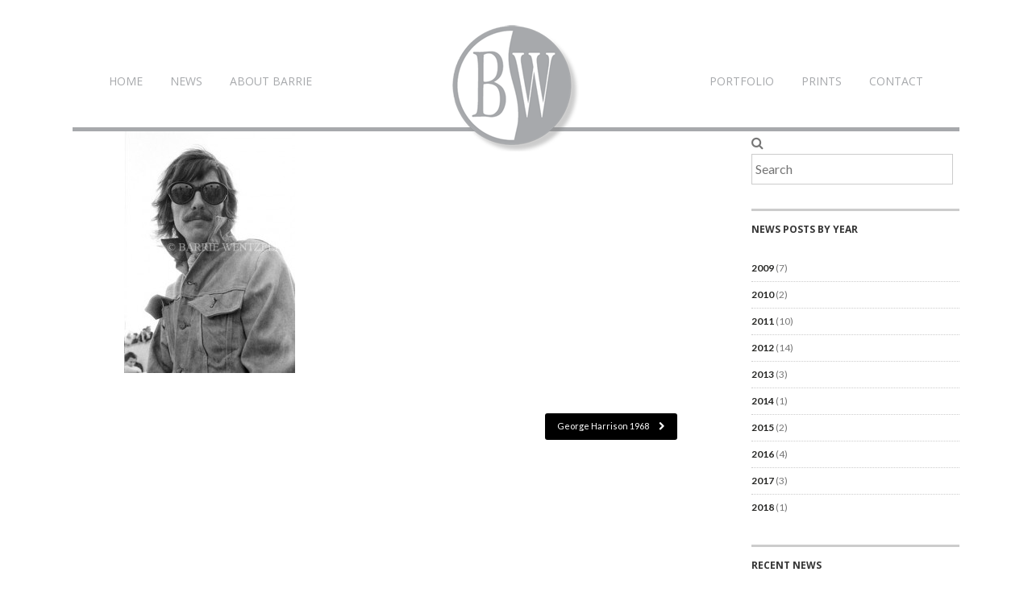

--- FILE ---
content_type: text/html; charset=UTF-8
request_url: https://barriewentzell.com/portfolio/george-harrison-1968-5/mmt_3/
body_size: 11933
content:
<!DOCTYPE html>
<!--[if lt IE 7 ]><html class="ie ie6" lang="en-US"><![endif]-->
<!--[if IE 7 ]><html class="ie ie7" lang="en-US"><![endif]-->
<!--[if IE 8 ]><html class="ie ie8" lang="en-US"><![endif]-->
<!--[if (gte IE 9)|!(IE)]><html lang="en-US"><![endif]-->
<head>

	<meta http-equiv="Content-Type" content="text/html; charset=UTF-8" />
	<title>George Harrison 1968 - Barrie Wentzell PhotographyBarrie Wentzell Photography</title>
	

	<meta name="viewport" content="width=device-width, initial-scale=1, maximum-scale=1">

        <link rel="shortcut icon" href="https://barriewentzell.com/wp/wp-content/uploads/2014/04/barrie-wentzell-favicon.ico"  />

	    <script language="javascript">
        writeCookie();
        function writeCookie()
        {
            the_cookie = document.cookie;
            if( the_cookie ){
                if( window.devicePixelRatio >= 2 ){
                    the_cookie = "pixel_ratio="+window.devicePixelRatio+";"+the_cookie;
                    document.cookie = the_cookie;
                    // location = '';
                }
            }
        }
    </script>
<meta name='robots' content='index, follow, max-image-preview:large, max-snippet:-1, max-video-preview:-1' />

	<!-- This site is optimized with the Yoast SEO plugin v26.8 - https://yoast.com/product/yoast-seo-wordpress/ -->
	<link rel="canonical" href="https://barriewentzell.com/portfolio/george-harrison-1968-5/mmt_3/" />
	<meta property="og:locale" content="en_US" />
	<meta property="og:type" content="article" />
	<meta property="og:title" content="George Harrison 1968 - Barrie Wentzell Photography" />
	<meta property="og:description" content="&nbsp;&raquo;&nbsp;Read more about: George Harrison 1968 &nbsp;&raquo;" />
	<meta property="og:url" content="https://barriewentzell.com/portfolio/george-harrison-1968-5/mmt_3/" />
	<meta property="og:site_name" content="Barrie Wentzell Photography" />
	<meta property="article:modified_time" content="2015-03-18T14:50:55+00:00" />
	<meta property="og:image" content="https://barriewentzell.com/portfolio/george-harrison-1968-5/mmt_3" />
	<meta property="og:image:width" content="368" />
	<meta property="og:image:height" content="520" />
	<meta property="og:image:type" content="image/jpeg" />
	<script type="application/ld+json" class="yoast-schema-graph">{"@context":"https://schema.org","@graph":[{"@type":"WebPage","@id":"https://barriewentzell.com/portfolio/george-harrison-1968-5/mmt_3/","url":"https://barriewentzell.com/portfolio/george-harrison-1968-5/mmt_3/","name":"George Harrison 1968 - Barrie Wentzell Photography","isPartOf":{"@id":"https://barriewentzell.com/#website"},"primaryImageOfPage":{"@id":"https://barriewentzell.com/portfolio/george-harrison-1968-5/mmt_3/#primaryimage"},"image":{"@id":"https://barriewentzell.com/portfolio/george-harrison-1968-5/mmt_3/#primaryimage"},"thumbnailUrl":"https://barriewentzell.com/wp-content/uploads/2015/03/MMT_3.jpg","datePublished":"2015-03-18T14:50:48+00:00","dateModified":"2015-03-18T14:50:55+00:00","breadcrumb":{"@id":"https://barriewentzell.com/portfolio/george-harrison-1968-5/mmt_3/#breadcrumb"},"inLanguage":"en-US","potentialAction":[{"@type":"ReadAction","target":["https://barriewentzell.com/portfolio/george-harrison-1968-5/mmt_3/"]}]},{"@type":"ImageObject","inLanguage":"en-US","@id":"https://barriewentzell.com/portfolio/george-harrison-1968-5/mmt_3/#primaryimage","url":"https://barriewentzell.com/wp-content/uploads/2015/03/MMT_3.jpg","contentUrl":"https://barriewentzell.com/wp-content/uploads/2015/03/MMT_3.jpg","width":368,"height":520},{"@type":"BreadcrumbList","@id":"https://barriewentzell.com/portfolio/george-harrison-1968-5/mmt_3/#breadcrumb","itemListElement":[{"@type":"ListItem","position":1,"name":"Home","item":"https://barriewentzell.com/"},{"@type":"ListItem","position":2,"name":"George Harrison 1968","item":"https://barriewentzell.com/portfolio/george-harrison-1968-5/"},{"@type":"ListItem","position":3,"name":"George Harrison 1968"}]},{"@type":"WebSite","@id":"https://barriewentzell.com/#website","url":"https://barriewentzell.com/","name":"Barrie Wentzell Photography","description":"Barrie Wentzell Photography","potentialAction":[{"@type":"SearchAction","target":{"@type":"EntryPoint","urlTemplate":"https://barriewentzell.com/?s={search_term_string}"},"query-input":{"@type":"PropertyValueSpecification","valueRequired":true,"valueName":"search_term_string"}}],"inLanguage":"en-US"}]}</script>
	<!-- / Yoast SEO plugin. -->


<link rel='dns-prefetch' href='//maps.google.com' />
<link rel="alternate" type="application/rss+xml" title="Barrie Wentzell Photography &raquo; Feed" href="https://barriewentzell.com/feed/" />
<link rel="alternate" type="application/rss+xml" title="Barrie Wentzell Photography &raquo; Comments Feed" href="https://barriewentzell.com/comments/feed/" />
<link rel="alternate" type="application/rss+xml" title="Barrie Wentzell Photography &raquo; George Harrison 1968 Comments Feed" href="https://barriewentzell.com/portfolio/george-harrison-1968-5/mmt_3/feed/" />
<link rel="alternate" title="oEmbed (JSON)" type="application/json+oembed" href="https://barriewentzell.com/wp-json/oembed/1.0/embed?url=https%3A%2F%2Fbarriewentzell.com%2Fportfolio%2Fgeorge-harrison-1968-5%2Fmmt_3%2F" />
<link rel="alternate" title="oEmbed (XML)" type="text/xml+oembed" href="https://barriewentzell.com/wp-json/oembed/1.0/embed?url=https%3A%2F%2Fbarriewentzell.com%2Fportfolio%2Fgeorge-harrison-1968-5%2Fmmt_3%2F&#038;format=xml" />
<style id='wp-img-auto-sizes-contain-inline-css' type='text/css'>
img:is([sizes=auto i],[sizes^="auto," i]){contain-intrinsic-size:3000px 1500px}
/*# sourceURL=wp-img-auto-sizes-contain-inline-css */
</style>
<style id='wp-emoji-styles-inline-css' type='text/css'>

	img.wp-smiley, img.emoji {
		display: inline !important;
		border: none !important;
		box-shadow: none !important;
		height: 1em !important;
		width: 1em !important;
		margin: 0 0.07em !important;
		vertical-align: -0.1em !important;
		background: none !important;
		padding: 0 !important;
	}
/*# sourceURL=wp-emoji-styles-inline-css */
</style>
<style id='wp-block-library-inline-css' type='text/css'>
:root{--wp-block-synced-color:#7a00df;--wp-block-synced-color--rgb:122,0,223;--wp-bound-block-color:var(--wp-block-synced-color);--wp-editor-canvas-background:#ddd;--wp-admin-theme-color:#007cba;--wp-admin-theme-color--rgb:0,124,186;--wp-admin-theme-color-darker-10:#006ba1;--wp-admin-theme-color-darker-10--rgb:0,107,160.5;--wp-admin-theme-color-darker-20:#005a87;--wp-admin-theme-color-darker-20--rgb:0,90,135;--wp-admin-border-width-focus:2px}@media (min-resolution:192dpi){:root{--wp-admin-border-width-focus:1.5px}}.wp-element-button{cursor:pointer}:root .has-very-light-gray-background-color{background-color:#eee}:root .has-very-dark-gray-background-color{background-color:#313131}:root .has-very-light-gray-color{color:#eee}:root .has-very-dark-gray-color{color:#313131}:root .has-vivid-green-cyan-to-vivid-cyan-blue-gradient-background{background:linear-gradient(135deg,#00d084,#0693e3)}:root .has-purple-crush-gradient-background{background:linear-gradient(135deg,#34e2e4,#4721fb 50%,#ab1dfe)}:root .has-hazy-dawn-gradient-background{background:linear-gradient(135deg,#faaca8,#dad0ec)}:root .has-subdued-olive-gradient-background{background:linear-gradient(135deg,#fafae1,#67a671)}:root .has-atomic-cream-gradient-background{background:linear-gradient(135deg,#fdd79a,#004a59)}:root .has-nightshade-gradient-background{background:linear-gradient(135deg,#330968,#31cdcf)}:root .has-midnight-gradient-background{background:linear-gradient(135deg,#020381,#2874fc)}:root{--wp--preset--font-size--normal:16px;--wp--preset--font-size--huge:42px}.has-regular-font-size{font-size:1em}.has-larger-font-size{font-size:2.625em}.has-normal-font-size{font-size:var(--wp--preset--font-size--normal)}.has-huge-font-size{font-size:var(--wp--preset--font-size--huge)}.has-text-align-center{text-align:center}.has-text-align-left{text-align:left}.has-text-align-right{text-align:right}.has-fit-text{white-space:nowrap!important}#end-resizable-editor-section{display:none}.aligncenter{clear:both}.items-justified-left{justify-content:flex-start}.items-justified-center{justify-content:center}.items-justified-right{justify-content:flex-end}.items-justified-space-between{justify-content:space-between}.screen-reader-text{border:0;clip-path:inset(50%);height:1px;margin:-1px;overflow:hidden;padding:0;position:absolute;width:1px;word-wrap:normal!important}.screen-reader-text:focus{background-color:#ddd;clip-path:none;color:#444;display:block;font-size:1em;height:auto;left:5px;line-height:normal;padding:15px 23px 14px;text-decoration:none;top:5px;width:auto;z-index:100000}html :where(.has-border-color){border-style:solid}html :where([style*=border-top-color]){border-top-style:solid}html :where([style*=border-right-color]){border-right-style:solid}html :where([style*=border-bottom-color]){border-bottom-style:solid}html :where([style*=border-left-color]){border-left-style:solid}html :where([style*=border-width]){border-style:solid}html :where([style*=border-top-width]){border-top-style:solid}html :where([style*=border-right-width]){border-right-style:solid}html :where([style*=border-bottom-width]){border-bottom-style:solid}html :where([style*=border-left-width]){border-left-style:solid}html :where(img[class*=wp-image-]){height:auto;max-width:100%}:where(figure){margin:0 0 1em}html :where(.is-position-sticky){--wp-admin--admin-bar--position-offset:var(--wp-admin--admin-bar--height,0px)}@media screen and (max-width:600px){html :where(.is-position-sticky){--wp-admin--admin-bar--position-offset:0px}}

/*# sourceURL=wp-block-library-inline-css */
</style><style id='global-styles-inline-css' type='text/css'>
:root{--wp--preset--aspect-ratio--square: 1;--wp--preset--aspect-ratio--4-3: 4/3;--wp--preset--aspect-ratio--3-4: 3/4;--wp--preset--aspect-ratio--3-2: 3/2;--wp--preset--aspect-ratio--2-3: 2/3;--wp--preset--aspect-ratio--16-9: 16/9;--wp--preset--aspect-ratio--9-16: 9/16;--wp--preset--color--black: #000000;--wp--preset--color--cyan-bluish-gray: #abb8c3;--wp--preset--color--white: #ffffff;--wp--preset--color--pale-pink: #f78da7;--wp--preset--color--vivid-red: #cf2e2e;--wp--preset--color--luminous-vivid-orange: #ff6900;--wp--preset--color--luminous-vivid-amber: #fcb900;--wp--preset--color--light-green-cyan: #7bdcb5;--wp--preset--color--vivid-green-cyan: #00d084;--wp--preset--color--pale-cyan-blue: #8ed1fc;--wp--preset--color--vivid-cyan-blue: #0693e3;--wp--preset--color--vivid-purple: #9b51e0;--wp--preset--gradient--vivid-cyan-blue-to-vivid-purple: linear-gradient(135deg,rgb(6,147,227) 0%,rgb(155,81,224) 100%);--wp--preset--gradient--light-green-cyan-to-vivid-green-cyan: linear-gradient(135deg,rgb(122,220,180) 0%,rgb(0,208,130) 100%);--wp--preset--gradient--luminous-vivid-amber-to-luminous-vivid-orange: linear-gradient(135deg,rgb(252,185,0) 0%,rgb(255,105,0) 100%);--wp--preset--gradient--luminous-vivid-orange-to-vivid-red: linear-gradient(135deg,rgb(255,105,0) 0%,rgb(207,46,46) 100%);--wp--preset--gradient--very-light-gray-to-cyan-bluish-gray: linear-gradient(135deg,rgb(238,238,238) 0%,rgb(169,184,195) 100%);--wp--preset--gradient--cool-to-warm-spectrum: linear-gradient(135deg,rgb(74,234,220) 0%,rgb(151,120,209) 20%,rgb(207,42,186) 40%,rgb(238,44,130) 60%,rgb(251,105,98) 80%,rgb(254,248,76) 100%);--wp--preset--gradient--blush-light-purple: linear-gradient(135deg,rgb(255,206,236) 0%,rgb(152,150,240) 100%);--wp--preset--gradient--blush-bordeaux: linear-gradient(135deg,rgb(254,205,165) 0%,rgb(254,45,45) 50%,rgb(107,0,62) 100%);--wp--preset--gradient--luminous-dusk: linear-gradient(135deg,rgb(255,203,112) 0%,rgb(199,81,192) 50%,rgb(65,88,208) 100%);--wp--preset--gradient--pale-ocean: linear-gradient(135deg,rgb(255,245,203) 0%,rgb(182,227,212) 50%,rgb(51,167,181) 100%);--wp--preset--gradient--electric-grass: linear-gradient(135deg,rgb(202,248,128) 0%,rgb(113,206,126) 100%);--wp--preset--gradient--midnight: linear-gradient(135deg,rgb(2,3,129) 0%,rgb(40,116,252) 100%);--wp--preset--font-size--small: 13px;--wp--preset--font-size--medium: 20px;--wp--preset--font-size--large: 36px;--wp--preset--font-size--x-large: 42px;--wp--preset--spacing--20: 0.44rem;--wp--preset--spacing--30: 0.67rem;--wp--preset--spacing--40: 1rem;--wp--preset--spacing--50: 1.5rem;--wp--preset--spacing--60: 2.25rem;--wp--preset--spacing--70: 3.38rem;--wp--preset--spacing--80: 5.06rem;--wp--preset--shadow--natural: 6px 6px 9px rgba(0, 0, 0, 0.2);--wp--preset--shadow--deep: 12px 12px 50px rgba(0, 0, 0, 0.4);--wp--preset--shadow--sharp: 6px 6px 0px rgba(0, 0, 0, 0.2);--wp--preset--shadow--outlined: 6px 6px 0px -3px rgb(255, 255, 255), 6px 6px rgb(0, 0, 0);--wp--preset--shadow--crisp: 6px 6px 0px rgb(0, 0, 0);}:where(.is-layout-flex){gap: 0.5em;}:where(.is-layout-grid){gap: 0.5em;}body .is-layout-flex{display: flex;}.is-layout-flex{flex-wrap: wrap;align-items: center;}.is-layout-flex > :is(*, div){margin: 0;}body .is-layout-grid{display: grid;}.is-layout-grid > :is(*, div){margin: 0;}:where(.wp-block-columns.is-layout-flex){gap: 2em;}:where(.wp-block-columns.is-layout-grid){gap: 2em;}:where(.wp-block-post-template.is-layout-flex){gap: 1.25em;}:where(.wp-block-post-template.is-layout-grid){gap: 1.25em;}.has-black-color{color: var(--wp--preset--color--black) !important;}.has-cyan-bluish-gray-color{color: var(--wp--preset--color--cyan-bluish-gray) !important;}.has-white-color{color: var(--wp--preset--color--white) !important;}.has-pale-pink-color{color: var(--wp--preset--color--pale-pink) !important;}.has-vivid-red-color{color: var(--wp--preset--color--vivid-red) !important;}.has-luminous-vivid-orange-color{color: var(--wp--preset--color--luminous-vivid-orange) !important;}.has-luminous-vivid-amber-color{color: var(--wp--preset--color--luminous-vivid-amber) !important;}.has-light-green-cyan-color{color: var(--wp--preset--color--light-green-cyan) !important;}.has-vivid-green-cyan-color{color: var(--wp--preset--color--vivid-green-cyan) !important;}.has-pale-cyan-blue-color{color: var(--wp--preset--color--pale-cyan-blue) !important;}.has-vivid-cyan-blue-color{color: var(--wp--preset--color--vivid-cyan-blue) !important;}.has-vivid-purple-color{color: var(--wp--preset--color--vivid-purple) !important;}.has-black-background-color{background-color: var(--wp--preset--color--black) !important;}.has-cyan-bluish-gray-background-color{background-color: var(--wp--preset--color--cyan-bluish-gray) !important;}.has-white-background-color{background-color: var(--wp--preset--color--white) !important;}.has-pale-pink-background-color{background-color: var(--wp--preset--color--pale-pink) !important;}.has-vivid-red-background-color{background-color: var(--wp--preset--color--vivid-red) !important;}.has-luminous-vivid-orange-background-color{background-color: var(--wp--preset--color--luminous-vivid-orange) !important;}.has-luminous-vivid-amber-background-color{background-color: var(--wp--preset--color--luminous-vivid-amber) !important;}.has-light-green-cyan-background-color{background-color: var(--wp--preset--color--light-green-cyan) !important;}.has-vivid-green-cyan-background-color{background-color: var(--wp--preset--color--vivid-green-cyan) !important;}.has-pale-cyan-blue-background-color{background-color: var(--wp--preset--color--pale-cyan-blue) !important;}.has-vivid-cyan-blue-background-color{background-color: var(--wp--preset--color--vivid-cyan-blue) !important;}.has-vivid-purple-background-color{background-color: var(--wp--preset--color--vivid-purple) !important;}.has-black-border-color{border-color: var(--wp--preset--color--black) !important;}.has-cyan-bluish-gray-border-color{border-color: var(--wp--preset--color--cyan-bluish-gray) !important;}.has-white-border-color{border-color: var(--wp--preset--color--white) !important;}.has-pale-pink-border-color{border-color: var(--wp--preset--color--pale-pink) !important;}.has-vivid-red-border-color{border-color: var(--wp--preset--color--vivid-red) !important;}.has-luminous-vivid-orange-border-color{border-color: var(--wp--preset--color--luminous-vivid-orange) !important;}.has-luminous-vivid-amber-border-color{border-color: var(--wp--preset--color--luminous-vivid-amber) !important;}.has-light-green-cyan-border-color{border-color: var(--wp--preset--color--light-green-cyan) !important;}.has-vivid-green-cyan-border-color{border-color: var(--wp--preset--color--vivid-green-cyan) !important;}.has-pale-cyan-blue-border-color{border-color: var(--wp--preset--color--pale-cyan-blue) !important;}.has-vivid-cyan-blue-border-color{border-color: var(--wp--preset--color--vivid-cyan-blue) !important;}.has-vivid-purple-border-color{border-color: var(--wp--preset--color--vivid-purple) !important;}.has-vivid-cyan-blue-to-vivid-purple-gradient-background{background: var(--wp--preset--gradient--vivid-cyan-blue-to-vivid-purple) !important;}.has-light-green-cyan-to-vivid-green-cyan-gradient-background{background: var(--wp--preset--gradient--light-green-cyan-to-vivid-green-cyan) !important;}.has-luminous-vivid-amber-to-luminous-vivid-orange-gradient-background{background: var(--wp--preset--gradient--luminous-vivid-amber-to-luminous-vivid-orange) !important;}.has-luminous-vivid-orange-to-vivid-red-gradient-background{background: var(--wp--preset--gradient--luminous-vivid-orange-to-vivid-red) !important;}.has-very-light-gray-to-cyan-bluish-gray-gradient-background{background: var(--wp--preset--gradient--very-light-gray-to-cyan-bluish-gray) !important;}.has-cool-to-warm-spectrum-gradient-background{background: var(--wp--preset--gradient--cool-to-warm-spectrum) !important;}.has-blush-light-purple-gradient-background{background: var(--wp--preset--gradient--blush-light-purple) !important;}.has-blush-bordeaux-gradient-background{background: var(--wp--preset--gradient--blush-bordeaux) !important;}.has-luminous-dusk-gradient-background{background: var(--wp--preset--gradient--luminous-dusk) !important;}.has-pale-ocean-gradient-background{background: var(--wp--preset--gradient--pale-ocean) !important;}.has-electric-grass-gradient-background{background: var(--wp--preset--gradient--electric-grass) !important;}.has-midnight-gradient-background{background: var(--wp--preset--gradient--midnight) !important;}.has-small-font-size{font-size: var(--wp--preset--font-size--small) !important;}.has-medium-font-size{font-size: var(--wp--preset--font-size--medium) !important;}.has-large-font-size{font-size: var(--wp--preset--font-size--large) !important;}.has-x-large-font-size{font-size: var(--wp--preset--font-size--x-large) !important;}
/*# sourceURL=global-styles-inline-css */
</style>

<style id='classic-theme-styles-inline-css' type='text/css'>
/*! This file is auto-generated */
.wp-block-button__link{color:#fff;background-color:#32373c;border-radius:9999px;box-shadow:none;text-decoration:none;padding:calc(.667em + 2px) calc(1.333em + 2px);font-size:1.125em}.wp-block-file__button{background:#32373c;color:#fff;text-decoration:none}
/*# sourceURL=/wp-includes/css/classic-themes.min.css */
</style>
<link rel='stylesheet' id='bootstrap.min-css' href='https://barriewentzell.com/wp-content/plugins/full-width-responsive-portfolio/css/bootstrap.min.css' type='text/css' media='all' />
<link rel='stylesheet' id='style-css' href='https://barriewentzell.com/wp-content/plugins/full-width-responsive-portfolio/css/style.css' type='text/css' media='all' />
<link rel='stylesheet' id='prettyPhoto-css' href='https://barriewentzell.com/wp-content/plugins/full-width-responsive-portfolio/css/prettyPhoto.css' type='text/css' media='all' />
<link rel='stylesheet' id='symple_shortcode_styles-css' href='https://barriewentzell.com/wp-content/plugins/symple-shortcodes/shortcodes/css/symple_shortcodes_styles.css' type='text/css' media='all' />
<link rel='stylesheet' id='wml_client_style-css' href='https://barriewentzell.com/wp-content/plugins/wp-masonry-layout/css/wmlc_client.css' type='text/css' media='all' />
<link rel='stylesheet' id='ct-theme-style-css' href='https://barriewentzell.com/wp-content/themes/arabica-child/style.css' type='text/css' media='all' />
<link rel='stylesheet' id='base-css' href='https://barriewentzell.com/wp-content/themes/arabica/css/base.css' type='text/css' media='screen, projection' />
<link rel='stylesheet' id='framework-css' href='https://barriewentzell.com/wp-content/themes/arabica/css/responsive-gs-12col.css' type='text/css' media='screen, projection' />
<link rel='stylesheet' id='ie-css' href='https://barriewentzell.com/wp-content/themes/arabica/css/ie.css' type='text/css' media='screen, projection' />
<link rel='stylesheet' id='layout-css' href='https://barriewentzell.com/wp-content/themes/arabica/css/layout.css' type='text/css' media='screen, projection' />
<link rel='stylesheet' id='dropdowns-css' href='https://barriewentzell.com/wp-content/themes/arabica/css/ct-dropdowns.css' type='text/css' media='screen, projection' />
<link rel='stylesheet' id='flexslider-css' href='https://barriewentzell.com/wp-content/themes/arabica/css/flexslider.css' type='text/css' media='screen, projection' />
<link rel='stylesheet' id='shortcodes-css' href='https://barriewentzell.com/wp-content/themes/arabica/admin/shortcodes/css/shortcodes.css' type='text/css' media='screen, projection' />
<link rel='stylesheet' id='pageBuilder-css' href='https://barriewentzell.com/wp-content/themes/arabica/css/page-builder-blocks.css' type='text/css' media='screen, projection' />
<link rel='stylesheet' id='fontawesome-css' href='https://barriewentzell.com/wp-content/themes/arabica/css/font-awesome.css' type='text/css' media='screen, projection' />
<link rel='stylesheet' id='flexsliderNav-css' href='https://barriewentzell.com/wp-content/themes/arabica/css/flexslider-direction-nav.css' type='text/css' media='screen, projection' />
<link rel='stylesheet' id='animate-css' href='https://barriewentzell.com/wp-content/themes/arabica/css/animate.min.css' type='text/css' media='screen, projection' />
<link rel='stylesheet' id='wooCommerce-css' href='https://barriewentzell.com/wp-content/themes/arabica/css/ct-woocommerce.css' type='text/css' media='screen, projection' />
<link rel='stylesheet' id='bxSlider-css' href='https://barriewentzell.com/wp-content/themes/arabica/css/jquery.bxslider.css' type='text/css' media='screen, projection' />
<link rel='stylesheet' id='isotope-css' href='https://barriewentzell.com/wp-content/themes/arabica/css/isotope.css' type='text/css' media='screen, projection' />
<link rel='stylesheet' id='comments-css' href='https://barriewentzell.com/wp-content/themes/arabica/css/comments.css' type='text/css' media='screen, projection' />
<link rel='stylesheet' id='ct_font_awesome-css' href='https://barriewentzell.com/wp-content/themes/arabica/admin/ct-social/assets/font-awesome.css' type='text/css' media='all' />
<link rel='stylesheet' id='ct_social_css-css' href='https://barriewentzell.com/wp-content/themes/arabica/admin/ct-social/assets/style.css' type='text/css' media='all' />
<script type="text/javascript" src="https://barriewentzell.com/wp-includes/js/jquery/jquery.min.js" id="jquery-core-js"></script>
<script type="text/javascript" src="https://barriewentzell.com/wp-includes/js/jquery/jquery-migrate.min.js" id="jquery-migrate-js"></script>
<script type="text/javascript" src="https://barriewentzell.com/wp-content/plugins/full-width-responsive-portfolio/js/bootstrap.min.js" id="bootstrap-js"></script>
<script type="text/javascript" src="https://barriewentzell.com/wp-content/plugins/full-width-responsive-portfolio/js/portfolio.js" id="portfolio-js"></script>
<script type="text/javascript" src="https://barriewentzell.com/wp-content/plugins/full-width-responsive-portfolio/js/jquery.mixitup.js" id="mixitup-js"></script>
<script type="text/javascript" src="https://barriewentzell.com/wp-content/plugins/wp-masonry-layout/js/wmljs.js" id="wmljs-js"></script>
<script type="text/javascript" src="https://barriewentzell.com/wp-content/plugins/wp-masonry-layout/js/jquery.infinitescroll.min.js" id="wml_infinity_scroll-js"></script>
<script type="text/javascript" src="https://barriewentzell.com/wp-content/themes/arabica/js/ct.tooltipmenu.min.js" id="tooltipMenu-js"></script>
<script type="text/javascript" src="https://barriewentzell.com/wp-content/themes/arabica/js/jquery.customSelect.min.js" id="customSelect-js"></script>
<script type="text/javascript" src="https://barriewentzell.com/wp-content/themes/arabica/js/ct.select.js" id="ctSelect-js"></script>
<script type="text/javascript" src="https://barriewentzell.com/wp-content/themes/arabica/js/jquery.easing.1.3.js" id="easing-js"></script>
<script type="text/javascript" src="https://barriewentzell.com/wp-content/themes/arabica/js/jquery.bxslider.min.js" id="bxSlider-js"></script>
<script type="text/javascript" src="https://maps.google.com/maps/api/js?sensor=false&amp;ver=1.0" id="gmaps-js"></script>
<script type="text/javascript" src="https://barriewentzell.com/wp-content/themes/arabica/js/ct.gallery.js" id="gallery-js"></script>
<link rel="https://api.w.org/" href="https://barriewentzell.com/wp-json/" /><link rel="alternate" title="JSON" type="application/json" href="https://barriewentzell.com/wp-json/wp/v2/media/521" /><link rel="EditURI" type="application/rsd+xml" title="RSD" href="https://barriewentzell.com/xmlrpc.php?rsd" />
<link rel='shortlink' href='https://barriewentzell.com/?p=521' />
<script src="http://platform.twitter.com/widgets.js" type="text/javascript"></script>
    

    <!--[if lt IE 9]>

    <script src="https://barriewentzell.com/wp-content/themes/arabica/js/respond.min.js"></script>

    <script src="http://html5shiv.googlecode.com/svn/trunk/html5.js"></script>

    <![endif]-->

    

    <script> 

        jQuery(window).load(function() {

            // Slider           

            jQuery('.flexslider').flexslider({

                animation: "fade",

                slideDirection: "horizontal",

                slideshow: true, 

                slideshowSpeed: 7000,

                animationDuration: 600,  

                controlNav: false,

                directionNav: true,

                keyboardNav: true,

                randomize: false,

                pauseOnAction: true,

                pauseOnHover: false,                    

                animationLoop: true 

            });

            

        });

    </script>



    
        <script>

        jQuery(document).ready(function($) {

            

            $('.aq-carousel-posts-block').bxSlider({

                slideWidth: 165,

                minSlides: 6,

                maxSlides: 6,

                slideMargin: 22

            });

        });

        </script>

    
    

    
    

    


    <link href='https://fonts.googleapis.com/css?family=Open+Sans:300,400,700' rel='stylesheet' type='text/css'>

    <link href='https://fonts.googleapis.com/css?family=Lato:300,400,700' rel='stylesheet' type='text/css'>

    

    <style type="text/css">

        h1, h2, h3, h4, h5, h6, #masthead nav { font-family: 'Open Sans' !important;}

        body, .slider-wrap { font-family: 'Lato' !important;}

        
        
    </style>

    

    <style type="text/css">
	body { background:url() top left no-repeat !important;}






 a, .more, .pagination .current {color: #262624;} a:visited {color: #262624;} a:hover, .more:hover, .pagination a:hover {color: #262624;} a:active, .more:active, .pagination a:active {color: 1;}</style><style type="text/css">.recentcomments a{display:inline !important;padding:0 !important;margin:0 !important;}</style><link rel="icon" href="https://barriewentzell.com/wp-content/uploads/2018/08/barrie-wentzell-photography-header-logo-120x120.png" sizes="32x32" />
<link rel="icon" href="https://barriewentzell.com/wp-content/uploads/2018/08/barrie-wentzell-photography-header-logo.png" sizes="192x192" />
<link rel="apple-touch-icon" href="https://barriewentzell.com/wp-content/uploads/2018/08/barrie-wentzell-photography-header-logo.png" />
<meta name="msapplication-TileImage" content="https://barriewentzell.com/wp-content/uploads/2018/08/barrie-wentzell-photography-header-logo.png" />
		<style type="text/css" id="wp-custom-css">
			.slideshow {
  position: relative;
  max-width: 800px;
  margin: 0 auto 20px;
  overflow: hidden;
  background: #fff;
  border-radius: 8px;
  /* box-shadow removed */
}

.slides {
  display: flex;
  transition: transform 0.4s ease-in-out;
}

.slide {
  min-width: 100%;
  box-sizing: border-box;
  text-align: left; /* ensure left alignment */
}

.slide img {
  width: 100%;       /* fill the container width */
  height: auto;
  max-height: 600px;
  object-fit: contain;
  display: block;
  margin: 0 auto;    /* keeps it centered in container */
}

.slide-content {
  max-width: 100%;
  margin: -30px 0 auto;
  padding: 0;
}

.slide-content h3 {
  margin: 0 0 8px;
  font-size: 1.8em;
}

.slide-content p {
  margin: 0;
  line-height: 1.4em;
}

/* Navigation buttons */
.nav-btn {
  position: absolute;
  top: 50%;
  transform: translateY(-50%);
  background: rgba(0,0,0,0.5);
  border: none;
  color: #fff;
  font-size: 24px;
  width: 44px;   /* circle dimensions */
  height: 44px;
  line-height: 44px;
  text-align: center;
  cursor: pointer;
  border-radius: 50%; /* circular */
  z-index: 10;

  /* Hide by default for fade-in */
  opacity: 0;
  transition: opacity 0.3s ease;
}

/* Show buttons on slideshow hover */
.slideshow:hover .nav-btn {
  opacity: 1;
}

/* Button hover effect */
.nav-btn:hover {
  background: rgba(0,0,0,0.7);
}

/* Left and right positions */
.nav-btn.left { left: 10px; }
.nav-btn.right { right: 10px; }

/* Completely hide buttons on small screens */
@media (max-width: 800px) {
  .nav-btn {
    display: none !important;
  }
}




h1, h2, h3, h4, h5, h6, p {
	color: #353535;
}



.bw-book h1 {
	margin: 20px 0 20px;
	color: #262624ad;
	font-size: 2.6em;
	text-align: center;
}

.bw-book p {
	color: #353535;
}

@media (max-width: 480px) {
	.bw-book h1 {
		font-size: 2em;
	}
}

#ninja_forms_field_46_label, #ninja_forms_field_47_label, #ninja_forms_field_48_label, #ninja_forms_field_49_label { display:none !important; }

.marT60 {
    margin-top: 0 !important;
}

#page-header, #archive-header { 
	border-bottom: none !important;
}

.ninja-forms-req-symbol, .ninja-forms-required-items {
	display: none !important;
}

.nf-form-fields-required {
	display: none !important;
}

input[type="text"], input[type="password"], input[type="email"], textarea, select {
	background: transparent !important;
    border: 1px solid #ccc !important;
}

.nf-field-element input, .nf-field-element select, .nf-field-element textarea {
	    padding: 10px 15px !important;
	border: 1px solid #ccc !important;
}

.field-wrap button, .field-wrap input[type=button], .field-wrap input[type=submit] {
	background-color: #000;
    border: none !important;
    color: #fff;
    text-transform: uppercase;
    font-weight: 800;
}

.nf-form-layout {
	max-width: 800px;
    margin: 0 auto;
}		</style>
		
<script src='https://www.google.com/recaptcha/api.js'></script>    

<script type="text/javascript">

  var _gaq = _gaq || [];
  _gaq.push(['_setAccount', 'UA-9472053-4']);
  _gaq.push(['_trackPageview']);

  (function() {
    var ga = document.createElement('script'); ga.type = 'text/javascript'; ga.async = true;
    ga.src = ('https:' == document.location.protocol ? 'https://ssl' : 'http://www') + '.google-analytics.com/ga.js';
    var s = document.getElementsByTagName('script')[0]; s.parentNode.insertBefore(ga, s);
  })();

</script>

</head>

<body id="single" class="attachment wp-singular attachment-template-default single single-attachment postid-521 attachmentid-521 attachment-jpeg wp-theme-arabica wp-child-theme-arabica-child fl-builder-lite-2-9-4-2 fl-no-js symple-shortcodes  symple-shortcodes-responsive">
    
    <div id="wrapper">
    
        <div id="masthead-anchor"></div>

        <div id="header-wrap">
            <div class="container">
                <header id="masthead">

	                <div class="col span_5">
		                
    <nav class="left">

        <div id="nav-left" class="menu-new-main-menu-left-container"><ul id="cbp-tm-menu" class="cbp-tm-menu"><li id="menu-item-5035" class="menu-item menu-item-type-post_type menu-item-object-page menu-item-home menu-item-5035"><a href="https://barriewentzell.com/">Home</a></li>
<li id="menu-item-198" class="menu-item menu-item-type-post_type menu-item-object-page menu-item-198"><a href="https://barriewentzell.com/news/">News</a></li>
<li id="menu-item-199" class="menu-item menu-item-type-post_type menu-item-object-page menu-item-has-children menu-item-199"><a href="https://barriewentzell.com/biography/">About Barrie</a>
<ul class="sub-menu">
	<li id="menu-item-279" class="menu-item menu-item-type-post_type menu-item-object-page menu-item-279"><a href="https://barriewentzell.com/biography/">Biography</a></li>
	<li id="menu-item-200" class="menu-item menu-item-type-post_type menu-item-object-page menu-item-200"><a href="https://barriewentzell.com/biography/museum-placement/">Museum Placement</a></li>
	<li id="menu-item-201" class="menu-item menu-item-type-post_type menu-item-object-page menu-item-201"><a href="https://barriewentzell.com/biography/selected-contributions-published-books/">Books</a></li>
	<li id="menu-item-203" class="menu-item menu-item-type-post_type menu-item-object-page menu-item-203"><a href="https://barriewentzell.com/biography/selected-contributions-records-cds-dvds/">Records, CDs and DVDs</a></li>
	<li id="menu-item-202" class="menu-item menu-item-type-post_type menu-item-object-page menu-item-202"><a href="https://barriewentzell.com/biography/selected-contributions-film-tv-documentaries/">Film, TV &#038; Documentaries</a></li>
	<li id="menu-item-204" class="menu-item menu-item-type-post_type menu-item-object-page menu-item-204"><a href="https://barriewentzell.com/biography/selected-editorial-publications/">Editorial Publications</a></li>
	<li id="menu-item-205" class="menu-item menu-item-type-post_type menu-item-object-page menu-item-205"><a href="https://barriewentzell.com/biography/selected-gallery-exhibitions/">Gallery Exhibitions</a></li>
	<li id="menu-item-206" class="menu-item menu-item-type-post_type menu-item-object-page menu-item-206"><a href="https://barriewentzell.com/biography/selection-works-permanent-collections/">Permanent Collections</a></li>
	<li id="menu-item-207" class="menu-item menu-item-type-post_type menu-item-object-page menu-item-207"><a href="https://barriewentzell.com/biography/selection-works-private-collections/">Private Collections</a></li>
	<li id="menu-item-208" class="menu-item menu-item-type-post_type menu-item-object-page menu-item-208"><a href="https://barriewentzell.com/biography/television-appearances/">Television Appearances</a></li>
</ul>
</li>
</ul></div>
    </nav>

	                </div>
                
                    <div class="col span_2">        
                                                    
                                                            <a href="https://barriewentzell.com"><img class="logo left" src="https://barriewentzell.com/wp-content/uploads/2015/02/barrie-wentzell-photography-header-logo.png" alt="Barrie Wentzell Photography" /></a>
                                                        
                                            </div>
                    
                    <div class="col span_5">
		                
    <nav class="right">

        <div id="nav-right" class="menu-main-menu-right-container"><ul id="cbp-tm-menu" class="cbp-tm-menu"><li id="menu-item-276" class="menu-item menu-item-type-custom menu-item-object-custom menu-item-has-children menu-item-276"><a href="http://">Portfolio</a>
<ul class="sub-menu">
	<li id="menu-item-2740" class="menu-item menu-item-type-post_type menu-item-object-page menu-item-2740"><a href="https://barriewentzell.com/artist-a-z/">Artist A-Z</a></li>
	<li id="menu-item-3185" class="menu-item menu-item-type-post_type menu-item-object-page menu-item-3185"><a href="https://barriewentzell.com/all-galleries/">All Galleries</a></li>
</ul>
</li>
<li id="menu-item-280" class="menu-item menu-item-type-custom menu-item-object-custom menu-item-has-children menu-item-280"><a href="http://">Prints</a>
<ul class="sub-menu">
	<li id="menu-item-241" class="menu-item menu-item-type-post_type menu-item-object-page menu-item-241"><a href="https://barriewentzell.com/order-prints/black-white-silver-gelatin-prints/">Black and White Silver Gelatin Prints</a></li>
	<li id="menu-item-243" class="menu-item menu-item-type-post_type menu-item-object-page menu-item-243"><a href="https://barriewentzell.com/order-prints/vintage-prints/">Vintage Prints</a></li>
	<li id="menu-item-4801" class="menu-item menu-item-type-post_type menu-item-object-page menu-item-4801"><a href="https://barriewentzell.com/contact/prints/">Order Prints</a></li>
</ul>
</li>
<li id="menu-item-281" class="menu-item menu-item-type-custom menu-item-object-custom menu-item-has-children menu-item-281"><a href="http://">Contact</a>
<ul class="sub-menu">
	<li id="menu-item-231" class="menu-item menu-item-type-post_type menu-item-object-page menu-item-231"><a href="https://barriewentzell.com/contact/general/">General Inquiries</a></li>
	<li id="menu-item-232" class="menu-item menu-item-type-post_type menu-item-object-page menu-item-232"><a href="https://barriewentzell.com/contact/media-sales/">Media Sales</a></li>
	<li id="menu-item-233" class="menu-item menu-item-type-post_type menu-item-object-page menu-item-233"><a href="https://barriewentzell.com/contact/prints/">Order Prints</a></li>
</ul>
</li>
</ul></div>
    </nav>

	                </div>
                    
                        <div class="clear"></div>

                </header>

                
    <header id="masthead-mobile">

        

            <div class="col span_2">        

                
                    

                    
                        <a href="https://barriewentzell.com"><img class="logo left" src="https://barriewentzell.com/wp-content/uploads/2015/02/barrie-wentzell-photography-header-logo.png" alt="Barrie Wentzell Photography" /></a>

                    
                    

                
            </div>

            

            <div class="col span_10">

                <div class="right">

                    
    <nav class="left">

        <div id="nav-left" class="menu-new-main-menu-left-container"><ul id="cbp-tm-menu" class="cbp-tm-menu"><li class="menu-item menu-item-type-post_type menu-item-object-page menu-item-home menu-item-5035"><a href="https://barriewentzell.com/">Home</a></li>
<li class="menu-item menu-item-type-post_type menu-item-object-page menu-item-198"><a href="https://barriewentzell.com/news/">News</a></li>
<li class="menu-item menu-item-type-post_type menu-item-object-page menu-item-has-children menu-item-199"><a href="https://barriewentzell.com/biography/">About Barrie</a>
<ul class="sub-menu">
	<li class="menu-item menu-item-type-post_type menu-item-object-page menu-item-279"><a href="https://barriewentzell.com/biography/">Biography</a></li>
	<li class="menu-item menu-item-type-post_type menu-item-object-page menu-item-200"><a href="https://barriewentzell.com/biography/museum-placement/">Museum Placement</a></li>
	<li class="menu-item menu-item-type-post_type menu-item-object-page menu-item-201"><a href="https://barriewentzell.com/biography/selected-contributions-published-books/">Books</a></li>
	<li class="menu-item menu-item-type-post_type menu-item-object-page menu-item-203"><a href="https://barriewentzell.com/biography/selected-contributions-records-cds-dvds/">Records, CDs and DVDs</a></li>
	<li class="menu-item menu-item-type-post_type menu-item-object-page menu-item-202"><a href="https://barriewentzell.com/biography/selected-contributions-film-tv-documentaries/">Film, TV &#038; Documentaries</a></li>
	<li class="menu-item menu-item-type-post_type menu-item-object-page menu-item-204"><a href="https://barriewentzell.com/biography/selected-editorial-publications/">Editorial Publications</a></li>
	<li class="menu-item menu-item-type-post_type menu-item-object-page menu-item-205"><a href="https://barriewentzell.com/biography/selected-gallery-exhibitions/">Gallery Exhibitions</a></li>
	<li class="menu-item menu-item-type-post_type menu-item-object-page menu-item-206"><a href="https://barriewentzell.com/biography/selection-works-permanent-collections/">Permanent Collections</a></li>
	<li class="menu-item menu-item-type-post_type menu-item-object-page menu-item-207"><a href="https://barriewentzell.com/biography/selection-works-private-collections/">Private Collections</a></li>
	<li class="menu-item menu-item-type-post_type menu-item-object-page menu-item-208"><a href="https://barriewentzell.com/biography/television-appearances/">Television Appearances</a></li>
</ul>
</li>
</ul></div>
    </nav>


                    
    <nav class="right">

        <div id="nav-right" class="menu-main-menu-right-container"><ul id="cbp-tm-menu" class="cbp-tm-menu"><li class="menu-item menu-item-type-custom menu-item-object-custom menu-item-has-children menu-item-276"><a href="http://">Portfolio</a>
<ul class="sub-menu">
	<li class="menu-item menu-item-type-post_type menu-item-object-page menu-item-2740"><a href="https://barriewentzell.com/artist-a-z/">Artist A-Z</a></li>
	<li class="menu-item menu-item-type-post_type menu-item-object-page menu-item-3185"><a href="https://barriewentzell.com/all-galleries/">All Galleries</a></li>
</ul>
</li>
<li class="menu-item menu-item-type-custom menu-item-object-custom menu-item-has-children menu-item-280"><a href="http://">Prints</a>
<ul class="sub-menu">
	<li class="menu-item menu-item-type-post_type menu-item-object-page menu-item-241"><a href="https://barriewentzell.com/order-prints/black-white-silver-gelatin-prints/">Black and White Silver Gelatin Prints</a></li>
	<li class="menu-item menu-item-type-post_type menu-item-object-page menu-item-243"><a href="https://barriewentzell.com/order-prints/vintage-prints/">Vintage Prints</a></li>
	<li class="menu-item menu-item-type-post_type menu-item-object-page menu-item-4801"><a href="https://barriewentzell.com/contact/prints/">Order Prints</a></li>
</ul>
</li>
<li class="menu-item menu-item-type-custom menu-item-object-custom menu-item-has-children menu-item-281"><a href="http://">Contact</a>
<ul class="sub-menu">
	<li class="menu-item menu-item-type-post_type menu-item-object-page menu-item-231"><a href="https://barriewentzell.com/contact/general/">General Inquiries</a></li>
	<li class="menu-item menu-item-type-post_type menu-item-object-page menu-item-232"><a href="https://barriewentzell.com/contact/media-sales/">Media Sales</a></li>
	<li class="menu-item menu-item-type-post_type menu-item-object-page menu-item-233"><a href="https://barriewentzell.com/contact/prints/">Order Prints</a></li>
</ul>
</li>
</ul></div>
    </nav>


                </div>

            </div>

            

                <div class="clear"></div>



    </header>

    <div class="clear"></div>

                
            </div>
        </div>
<div class="container">
        <section id="main-content">
        
        


<div class="marT60">
        <article class="col span_9 first">
        
			
	<div class="col span_11 first">

		<div class="content col span_10 first"><p class="attachment"><a href='https://barriewentzell.com/wp-content/uploads/2015/03/MMT_3.jpg'><img decoding="async" width="212" height="300" src="https://barriewentzell.com/wp-content/uploads/2015/03/MMT_3-212x300.jpg" class="attachment-medium size-medium" alt="" srcset="https://barriewentzell.com/wp-content/uploads/2015/03/MMT_3-212x300.jpg 212w, https://barriewentzell.com/wp-content/uploads/2015/03/MMT_3.jpg 368w" sizes="(max-width: 212px) 100vw, 212px" /></a></p>
</div>
    <div class="clear"></div><div id="post-tools" class="">
<!--<div id="authorinfo" class="marT30 marB20">
   <div class="col span_2 first">
        <a href=""><img alt='' src='https://secure.gravatar.com/avatar/c2f97d6ff04e865792a5bdf999466c87b9344ec2f9b165766da4f87bc1b14527?s=80&#038;d=mm&#038;r=g' srcset='https://secure.gravatar.com/avatar/c2f97d6ff04e865792a5bdf999466c87b9344ec2f9b165766da4f87bc1b14527?s=160&#038;d=mm&#038;r=g 2x' class='avatar avatar-80 photo' height='80' width='80' loading='lazy' decoding='async'/></a>
    </div>
    <div class="col span_10">
        <!--<h5 class="marB10">By: <a href="">bwphotography</a></h5>
        <p></p>
        <ul>
                                                        </ul>
    </div>
        <div class="clear"></div>
</div>-->
    <nav class="post-nav marT30 marB80">

        <div class="nav-prev left"></div>

        <div class="nav-next right"><a href="https://barriewentzell.com/portfolio/george-harrison-1968-5/" rel="prev">George Harrison 1968 <i class="icon-chevron-right"></i></a></div>

            <div class="clear"></div>

    </nav>

        <div class="clear"></div>

</div></article>
<div id="sidebar" class="col span_3 ">
	<div id="sidebar-inner">
		<aside id="ct_search-3" class="widget widget_ct_search left"><form method="get" class="searchform" action="https://barriewentzell.com" >
    <i class="icon-search"></i>
    <input type="text" class="field s" name="s" placeholder="Search" />
</form>
</aside><aside id="categories-4" class="widget widget_categories left"><h5>News Posts by Year</h5>
			<ul>
					<li class="cat-item cat-item-17"><a href="https://barriewentzell.com/category/2009/">2009</a> (7)
</li>
	<li class="cat-item cat-item-16"><a href="https://barriewentzell.com/category/2010/">2010</a> (2)
</li>
	<li class="cat-item cat-item-15"><a href="https://barriewentzell.com/category/2011/">2011</a> (10)
</li>
	<li class="cat-item cat-item-14"><a href="https://barriewentzell.com/category/2012/">2012</a> (14)
</li>
	<li class="cat-item cat-item-13"><a href="https://barriewentzell.com/category/2013/">2013</a> (3)
</li>
	<li class="cat-item cat-item-12"><a href="https://barriewentzell.com/category/2014/">2014</a> (1)
</li>
	<li class="cat-item cat-item-435"><a href="https://barriewentzell.com/category/2015/">2015</a> (2)
</li>
	<li class="cat-item cat-item-436"><a href="https://barriewentzell.com/category/2016/">2016</a> (4)
</li>
	<li class="cat-item cat-item-437"><a href="https://barriewentzell.com/category/2017/">2017</a> (3)
</li>
	<li class="cat-item cat-item-438"><a href="https://barriewentzell.com/category/2018/">2018</a> (1)
</li>
			</ul>

			</aside>
		<aside id="recent-posts-4" class="widget widget_recent_entries left">
		<h5>Recent News</h5>
		<ul>
											<li>
					<a href="https://barriewentzell.com/gary-james-presents/">Gary James Presents</a>
											<span class="post-date">April 12, 2018</span>
									</li>
											<li>
					<a href="https://barriewentzell.com/smithsonian-rock-roll-live-unseen/">Smithsonian Rock and Roll: Live and Unseen</a>
											<span class="post-date">December 11, 2017</span>
									</li>
											<li>
					<a href="https://barriewentzell.com/melody-makers-shouldve-been-there/">Melody Makers: Should&#8217;ve Been There</a>
											<span class="post-date">August 28, 2017</span>
									</li>
											<li>
					<a href="https://barriewentzell.com/sir-elton-annual-academy-awards-viewing-party-auction/">Sir Elton’s annual Academy Awards Viewing Party auction</a>
											<span class="post-date">March 8, 2017</span>
									</li>
											<li>
					<a href="https://barriewentzell.com/desert-trip/">Desert Trip</a>
											<span class="post-date">October 5, 2016</span>
									</li>
					</ul>

		</aside>		<div class="clear"></div>
	</div>
</div><div class="clear"></div></div>            <div class="clear"></div>
            
        </section>
        
        <div id="footer-widgets"><div class="clear"></div></div>                     
        <footer>
            
    <nav class="left">

        
    </nav>

                
                            <p class="marB0 right">&copy; 2026 Barrie Wentzell Photography, All Rights Reserved. <a id="back-to-top" href="#top">Back to top </a></p>
                        <div class="clear"></div>
        </footer>
    
    
	<script type="speculationrules">
{"prefetch":[{"source":"document","where":{"and":[{"href_matches":"/*"},{"not":{"href_matches":["/wp-*.php","/wp-admin/*","/wp-content/uploads/*","/wp-content/*","/wp-content/plugins/*","/wp-content/themes/arabica-child/*","/wp-content/themes/arabica/*","/*\\?(.+)"]}},{"not":{"selector_matches":"a[rel~=\"nofollow\"]"}},{"not":{"selector_matches":".no-prefetch, .no-prefetch a"}}]},"eagerness":"conservative"}]}
</script>
	<script>
(function($){
	//Portfolio Engine
    $('#grid').mixitup({
      transitionSpeed : 800
    });

    //Portfolio Filter Active State
    $('ul#portfolioFilter li').click(function(){
      $('ul#portfolioFilter li').removeClass('active-filter');
      $(this).addClass('active-filter');
    });
})(jQuery);
		
	</script>
<script type="text/javascript" src="https://barriewentzell.com/wp-content/plugins/full-width-responsive-portfolio/js/prettyPhoto.js" id="prettyPhoto-js"></script>
<script type="text/javascript" src="https://barriewentzell.com/wp-content/plugins/beaver-builder-lite-version/js/jquery.imagesloaded.min.js" id="imagesloaded-js"></script>
<script type="text/javascript" src="https://barriewentzell.com/wp-includes/js/masonry.min.js" id="masonry-js"></script>
<script type="text/javascript" src="https://barriewentzell.com/wp-content/themes/arabica/js/retina.js" id="retina-js"></script>
<script type="text/javascript" src="https://barriewentzell.com/wp-content/themes/arabica/js/jquery.fitvids.js" id="fitvids-js"></script>
<script type="text/javascript" src="https://barriewentzell.com/wp-content/themes/arabica/js/foresight.min.js" id="foresight-js"></script>
<script type="text/javascript" src="https://barriewentzell.com/wp-content/themes/arabica/js/ct.mobile.menu.js" id="mobileMenu-js"></script>
<script type="text/javascript" src="https://barriewentzell.com/wp-content/themes/arabica/js/jquery.cycle.lite.js" id="cycle-js"></script>
<script type="text/javascript" src="https://barriewentzell.com/wp-content/plugins/symple-shortcodes/shortcodes/js/flexslider.js" id="flexslider-js"></script>
<script type="text/javascript" src="https://barriewentzell.com/wp-content/themes/arabica/js/markerwithlabel.js" id="marker-js"></script>
<script type="text/javascript" src="https://barriewentzell.com/wp-content/themes/arabica/js/modernizr.custom.js" id="modernizer-js"></script>
<script type="text/javascript" src="https://barriewentzell.com/wp-content/themes/arabica/js/classie.js" id="classie-js"></script>
<script type="text/javascript" src="https://barriewentzell.com/wp-content/themes/arabica/js/jquery.hammer.min.js" id="hammer-js"></script>
<script type="text/javascript" src="https://barriewentzell.com/wp-content/themes/arabica/js/toucheffects.js" id="touchEffects-js"></script>
<script type="text/javascript" src="https://barriewentzell.com/wp-content/themes/arabica/js/base.js" id="base-js"></script>
<script type="text/javascript" src="https://barriewentzell.com/wp-content/themes/arabica/js/jquery.isotope.min.js" id="isotope-js"></script>
<script type="text/javascript" src="https://barriewentzell.com/wp-includes/js/comment-reply.min.js" id="comment-reply-js" async="async" data-wp-strategy="async" fetchpriority="low"></script>
<script type="text/javascript" src="https://barriewentzell.com/wp-content/themes/arabica/admin/ct-social/assets/core.js" id="core-js"></script>
<script id="wp-emoji-settings" type="application/json">
{"baseUrl":"https://s.w.org/images/core/emoji/17.0.2/72x72/","ext":".png","svgUrl":"https://s.w.org/images/core/emoji/17.0.2/svg/","svgExt":".svg","source":{"concatemoji":"https://barriewentzell.com/wp-includes/js/wp-emoji-release.min.js"}}
</script>
<script type="module">
/* <![CDATA[ */
/*! This file is auto-generated */
const a=JSON.parse(document.getElementById("wp-emoji-settings").textContent),o=(window._wpemojiSettings=a,"wpEmojiSettingsSupports"),s=["flag","emoji"];function i(e){try{var t={supportTests:e,timestamp:(new Date).valueOf()};sessionStorage.setItem(o,JSON.stringify(t))}catch(e){}}function c(e,t,n){e.clearRect(0,0,e.canvas.width,e.canvas.height),e.fillText(t,0,0);t=new Uint32Array(e.getImageData(0,0,e.canvas.width,e.canvas.height).data);e.clearRect(0,0,e.canvas.width,e.canvas.height),e.fillText(n,0,0);const a=new Uint32Array(e.getImageData(0,0,e.canvas.width,e.canvas.height).data);return t.every((e,t)=>e===a[t])}function p(e,t){e.clearRect(0,0,e.canvas.width,e.canvas.height),e.fillText(t,0,0);var n=e.getImageData(16,16,1,1);for(let e=0;e<n.data.length;e++)if(0!==n.data[e])return!1;return!0}function u(e,t,n,a){switch(t){case"flag":return n(e,"\ud83c\udff3\ufe0f\u200d\u26a7\ufe0f","\ud83c\udff3\ufe0f\u200b\u26a7\ufe0f")?!1:!n(e,"\ud83c\udde8\ud83c\uddf6","\ud83c\udde8\u200b\ud83c\uddf6")&&!n(e,"\ud83c\udff4\udb40\udc67\udb40\udc62\udb40\udc65\udb40\udc6e\udb40\udc67\udb40\udc7f","\ud83c\udff4\u200b\udb40\udc67\u200b\udb40\udc62\u200b\udb40\udc65\u200b\udb40\udc6e\u200b\udb40\udc67\u200b\udb40\udc7f");case"emoji":return!a(e,"\ud83e\u1fac8")}return!1}function f(e,t,n,a){let r;const o=(r="undefined"!=typeof WorkerGlobalScope&&self instanceof WorkerGlobalScope?new OffscreenCanvas(300,150):document.createElement("canvas")).getContext("2d",{willReadFrequently:!0}),s=(o.textBaseline="top",o.font="600 32px Arial",{});return e.forEach(e=>{s[e]=t(o,e,n,a)}),s}function r(e){var t=document.createElement("script");t.src=e,t.defer=!0,document.head.appendChild(t)}a.supports={everything:!0,everythingExceptFlag:!0},new Promise(t=>{let n=function(){try{var e=JSON.parse(sessionStorage.getItem(o));if("object"==typeof e&&"number"==typeof e.timestamp&&(new Date).valueOf()<e.timestamp+604800&&"object"==typeof e.supportTests)return e.supportTests}catch(e){}return null}();if(!n){if("undefined"!=typeof Worker&&"undefined"!=typeof OffscreenCanvas&&"undefined"!=typeof URL&&URL.createObjectURL&&"undefined"!=typeof Blob)try{var e="postMessage("+f.toString()+"("+[JSON.stringify(s),u.toString(),c.toString(),p.toString()].join(",")+"));",a=new Blob([e],{type:"text/javascript"});const r=new Worker(URL.createObjectURL(a),{name:"wpTestEmojiSupports"});return void(r.onmessage=e=>{i(n=e.data),r.terminate(),t(n)})}catch(e){}i(n=f(s,u,c,p))}t(n)}).then(e=>{for(const n in e)a.supports[n]=e[n],a.supports.everything=a.supports.everything&&a.supports[n],"flag"!==n&&(a.supports.everythingExceptFlag=a.supports.everythingExceptFlag&&a.supports[n]);var t;a.supports.everythingExceptFlag=a.supports.everythingExceptFlag&&!a.supports.flag,a.supports.everything||((t=a.source||{}).concatemoji?r(t.concatemoji):t.wpemoji&&t.twemoji&&(r(t.twemoji),r(t.wpemoji)))});
//# sourceURL=https://barriewentzell.com/wp-includes/js/wp-emoji-loader.min.js
/* ]]> */
</script>
<script>
	/*-----------------------------------------------------------------------------------*/
	/* Ninja Forms Order ID copy */
	/*-----------------------------------------------------------------------------------*/
	/*$('#ninja_forms_field_31').val($('#portfolio-info li strong').val());*/
	/*$( "#portfolio-info li strong" ).clone().appendTo( "#ninja_forms_field_31" );*/
	/*jQuery(document).ready(function() {*/
		/*jQuery("#ninja_forms_field_31").val('6');*/
		/*jQuery( "#portfolio-info li strong" ).clone().appendTo( "#ninja_forms_field_31" );*/
	/*});*/
</script>
<script>(function(){function c(){var b=a.contentDocument||a.contentWindow.document;if(b){var d=b.createElement('script');d.innerHTML="window.__CF$cv$params={r:'9c5f6a54ad50cf5e',t:'MTc2OTc1OTgxNC4wMDAwMDA='};var a=document.createElement('script');a.nonce='';a.src='/cdn-cgi/challenge-platform/scripts/jsd/main.js';document.getElementsByTagName('head')[0].appendChild(a);";b.getElementsByTagName('head')[0].appendChild(d)}}if(document.body){var a=document.createElement('iframe');a.height=1;a.width=1;a.style.position='absolute';a.style.top=0;a.style.left=0;a.style.border='none';a.style.visibility='hidden';document.body.appendChild(a);if('loading'!==document.readyState)c();else if(window.addEventListener)document.addEventListener('DOMContentLoaded',c);else{var e=document.onreadystatechange||function(){};document.onreadystatechange=function(b){e(b);'loading'!==document.readyState&&(document.onreadystatechange=e,c())}}}})();</script></body>
</html>

--- FILE ---
content_type: text/css
request_url: https://barriewentzell.com/wp-content/plugins/full-width-responsive-portfolio/css/style.css
body_size: 1544
content:
.liner-high{
width: 100px;
height: 5px;
float: right;
}
.liner-mid{
width: 30px;
height: 5px;
background: #222;
display: inline-block;
}
.liner-center{
width: 30px;
height: 5px;
display: inline-block;
text-align: center;
}
.liner-center {
background: #0585B9;
}
.feature-expansion p {
border-top: solid 10px #0585B9;
}
.preview-wrap {
background: #0585B9;
}
/*PORTFOLIO*/
#portfolio {
background-size: cover;
}
#portfolio .welcome-text{
color: #686351;
}
/*-- 1. General --*/
div#portfolio {
padding-top: 50px;
background: #333;
}

div#portfolio_title {
margin-bottom: 33px;
}

div#portfolio_title h2 {
color: #FFF;
}

.sortablePortfolio, #portfolioFilter {
list-style: none;
margin: 0px;
padding: 0px;
}

#portfolio-wrap {
padding-top: 0px;
}

/*-- 2. Filter --*/
div#filter {
padding-bottom: 30px;
}

div#filter_wrapper {
position: relative;
margin-bottom: 0px;
}

ul#portfolioFilter {
line-height: 18px;
position: relative;
}

ul#portfolioFilter li {
float: left;
line-height: 46px;
padding-left: 15px;
padding-right: 15px;
margin: 5px;
font-family: "MontserratRegular";
font-size: 12px;
letter-spacing: 1px;
line-height: 19px;
padding: 10px 25px;
border-radius:4px;
text-transform: uppercase;
-webkit-transition: all .3s linear;
-moz-transition: all .3s linear;
-ms-transition: all .3s linear;
-o-transition: all .3s linear;
transition: all .3s linear;
}

ul#portfolioFilter li:hover {
background: #fff;
-webkit-transition: all .3s linear;
-moz-transition: all .3s linear;
-ms-transition: all .3s linear;
-o-transition: all .3s linear;
transition: all .3s linear;
cursor: pointer;
}

ul#portfolioFilter li.separator {
line-height: 49px;
padding: 0px;
color: #CCC;
font-size: 11px;
}
ul#portfolioFilter li {
color: #FFF;
border: solid 1px #FFF;
}
ul#portfolioFilter li {
color: #FFF;
}
ul#portfolioFilter li:hover {
color: #080808;
}

/*-- 3. Thumbs --*/
div#portfolio_thumbs {
position: relative;
z-index: 7;
}

div#portfolio_thumbs ul {
display: block;
}
div#portfolio_thumbs.columns-3 ul li {width: 33.333%;}
div#portfolio_thumbs.columns-2 ul li {width: 50%;}
@media(max-width:767px){
div#portfolio_thumbs.columns-3 ul li {width: 100%;}
div#portfolio_thumbs.columns-2 ul li {width: 100%;}
}
div#portfolio_thumbs ul li {
float: left;
width: 25%;
position: relative;
padding: 0px;
-moz-transition: all 1.25s ease;
-webkit-transition: all 1.25s ease;
-o-transition: all 1.25s ease;
transition: all 1.25s ease;
background: #FFF;
}
div#portfolio_thumbs ul li:hover {
-moz-transition: all 1.25s ease;
-webkit-transition: all 1.25s ease;
-o-transition: all 1.25s ease;
transition: all 1.25s ease;
}

div#portfolio_thumbs ul li img {
width: 100%;
height: auto;
display: block;
-moz-transition: all 1.25s ease;
-webkit-transition: all 1.25s ease;
-o-transition: all 1.25s ease;
transition: all 1.25s ease;
}
div#portfolio_thumbs ul {
background: #29ABE0;
}

.opactiyReduce{
opacity: 0.2 !important;
-moz-transition: all 1.25s ease;
-webkit-transition: all 1.25s ease;
-o-transition: all 1.25s ease;
transition: all 1.25s ease;
}

div#portfolio_thumbs ul li div.item_info {
width: 100%;
height: 100%;
min-height:200px;
max-height:200px;
padding: 25px;
}

div#portfolio_thumbs ul li div.item_info h3 {
color: #0585B9;
font-size: 14px;
letter-spacing: 2px;
line-height: 21px;
text-transform: uppercase;
}
div#portfolio_thumbs ul li div.item_info p >
span{
color: #272727;
font-size: 12px;
font-weight: 200;
line-height: 19px;
padding: 0;
}
.add-space-min{
margin-top: 20px;
margin-bottom: 20px;
}

/*-- 4. Item page --*/
#portfolio_item {
display: none;
width: 100%;
}

#item_container {
padding-bottom: 30px;
}

#item_content {
margin: 0 auto;
margin-top: 60px;
padding: 40px;
}

#text_content {
/*width: 680px;*/
line-height: 20px;
text-align: left;
font-size: 12px;
color: #666;
}

#text_content h3 {
text-transform: uppercase;
letter-spacing: 1px;
font-family:"MontserratRegular";
font-size: 36px;
line-height: 43px;
margin-top: 15px;
margin-bottom: 15px;
color: #222;
}
#text_content h5{
margin-top: 20px;
font-family:"OpenSansRegular";
font-size: 24px;
line-height: 31px;
font-weight: normal;
color: #222;
}
#text_content p {
font-size: 14px;
line-height: 21px;
color: #666;
font-family:"OpenSansRegular";
font-weight: normal;
margin-bottom: 20px;
}
.spec-list{
list-style: none;
padding: 0;
margin-top: 30px;
padding-left: 20px;
}
.spec-list >
li{
padding: 10px;
background: #ccc;
margin-bottom: 2px;
}
/* Slider */
#item_slider {
/*    width: 680px;*/
margin: 0;
padding: 0;
}

#item_slider a:active {
outline: none;
}

.slides,  .flex-control-nav,  .flex-direction-nav {
margin: 0;
padding: 0;
list-style: none;
}

#item_slider .slides >
li {
display: none;
}

#item_slider .slides img {
max-width: 100%;
display: block;
}

#item_slider {
position: relative;
zoom: 1;
}

#item_slider .slides {
zoom: 1;
}

#item_slider .slides >
li {
position: relative;
}

#item_slider .flex-direction-nav li a {
width: 30px;
height: 30px;
line-height: 26px;
color: #FFF;
position: absolute;
top: 0px;
cursor: pointer;
text-indent: 1px;
font-size: 15px;
font-family:"OpenSansLight";
text-align: center;
}

#item_slider .flex-direction-nav li a:hover {
background: transparent;
}

#item_slider .flex-direction-nav li .next {
left: 31px;
}

#item_slider .flex-direction-nav li .prev {
left: 0px;
}


/* Video */
#item_video_wrapper {
}

#item_video {
height: 0;
position: relative;
padding-bottom: 56.25%;
overflow: hidden;
}

#item_video iframe {
width: 100%;
height: 100%;
position: absolute;
top: 0;
left: 0;
visibility: hidden;
}

/* Control buttons */
#control_buttons {
/*    width: 680px;*/
padding: 15px 8px 5px 8px;
margin-top: 10px;
}

#control_buttons a {
display: inline-block;
width: 45px;
height: 45px;
border-radius: 4px;
line-height: 38px;
margin-bottom: 10px;
margin-left: 5px;
border:solid 2px #fff;
background: transparent;
color: #fff;
font-size: 24px;
font-family:"OpenSansLight";
text-align: center;
-webkit-transition: all .4s ease-in-out;
-moz-transition: all .4s ease-in-out;
-ms-transition: all .4s ease-in-out;
-o-transition: all .4s ease-in-out;
transition: all .4s ease-in-out;
}
#control_buttons a:hover {
display: inline-block;
width: 45px;
height: 45px;
border-radius: 4px;
line-height: 38px;
margin-bottom: 10px;
margin-left: 5px;
border:solid 2px #fff;
background: #fff;
color: #000;
font-size: 24px;
font-family:"OpenSansLight";
text-align: center;
-webkit-transition: all .4s ease-in-out;
-moz-transition: all .4s ease-in-out;
-ms-transition: all .4s ease-in-out;
-o-transition: all .4s ease-in-out;
transition: all .4s ease-in-out;
}
.url-linker a{
margin-left: 0px;
margin-top: 10px;
}
.project-info-tag{
padding-top:0px;
margin-bottom: 10px;
padding-bottom: 20px;
}
.project-info-tag >
span{
letter-spacing: 0px;
font-family:"OpenSansLight";
font-size: 14px;
line-height: 21px;
text-transform: none;
padding: 7px;
}

#grid .mix{
opacity: 0;
display: none;
}
.project-deatil-image{
padding: 0 !important;
}
.det-overlay{
opacity: 0;
position: absolute;
width: 100%;
height: 100%;
top:0;
left: 0;
}
.project-deatil-image:hover >
a >
img{
opacity: 0;
-webkit-transition: all .8s linear;
-moz-transition: all .8s linear;
-ms-transition: all .8s linear;
-o-transition: all .8s linear;
transition: all .8s linear;
}
.project-deatil-image:hover >
a >
.det-overlay{
opacity: 1;
-webkit-transition: all .8s linear;
-moz-transition: all .8s linear;
-ms-transition: all .8s linear;
-o-transition: all .8s linear;
transition: all .8s linear;
}
.project-features-wrap{
margin-top: 40px;
}
.project-spec-lines{
list-style: none;
padding-left: 0;
margin-left: 0;
}
.project-spec-lines li{
padding: 10px;
background:#eee;
margin-bottom: 5px;
font-size: 14px;
line-height: 21px;
font-family:"OpenSansRegular";
color: #444;
}
/*iPhone Landscape Mode and Mediium Smart Phones*/
@media screen and (max-width: 480px) {
ul#portfolioFilter{
text-align: center;
}
ul#portfolioFilter li{
margin-bottom: 10px;
float: none;
display: inline-block;
}
div#portfolio_thumbs ul li{
width: 50%;
}
.feature-block-top, .feature-block-bottom{
padding: 50px 20px;
}
}	
/*iPad Portrait Mode, iPad Mini and Small Tablets */
@media (max-width: 768px) {
ul#portfolioFilter{
text-align: center;
}
ul#portfolioFilter li{
margin-bottom: 10px;
float: none;
display: inline-block;
}
div#portfolio_thumbs ul li{
width: 50%;
}
.feature-block-top, .feature-block-bottom{
padding: 50px 20px;
}
}

--- FILE ---
content_type: text/css
request_url: https://barriewentzell.com/wp-content/themes/arabica/css/base.css
body_size: 7579
content:
/*

* Base

*

* @package WP Arabica

* @subpackage CSS

*



WARNING! DO NOT EDIT THIS FILE!



To make it easy to update your theme, you should not edit the styles in this file. Instead use

the Child Theme Generator in WP Admin > Appearance > Child Theme



View the screencast: http://www.screenr.com/tbos



/* ==============================================================================



Stylesheet Guide



	1.1 Reset

	1.2 General

	1.3 Typography

	1.4 Margins & Padding

	1.5 Links

	1.6 Lists

	1.7 Images & Video

	1.8 btns

	1.9 Tabs

	1.10 Forms

	1.11 Tables

	1.12 Notifications

	1.13 Pagination

	1.14 Widgets

	1.15 Misc



/* ============================================================================== */

/* 1.1 Reset

/* ============================================================================== */



	a, abbr, acronym, address, applet, article, aside, audio, b, big, blockquote, body, caption, canvas, center, cite, code,

	dd, del, details, dfn, dialog, div, dl, dt, em, embed, fieldset, figcaption, figure, form, footer, header, hgroup, h1, h2, h3, h4, h5, h6, html, i, iframe, img, ins, kbd, label, legend, li, mark, menu, nav,object, ol, output, p, pre, q, ruby, s, samp, section, small, span, strike, strong, sub, summary, sup, tt, table, tbody, textarea, tfoot, thead, time, tr, th, td, u, ul, var, video  {

		font-family: inherit;

		font-size: 100%;

		font-weight: inherit;

		font-style: inherit;

		vertical-align: baseline;

		white-space: normal;

		margin: 0;

		padding: 0;

		border: 0;

		outline: 0;

		background: transparent; }



	article, aside, details, figcaption, figure, footer, header, hgroup, menu, nav, section {

		display: block; }



	ol, ul { list-style: none; }



	blockquote, q { quotes: none; }



	:focus { outline: 0; }



	table {

		border-collapse: collapse;

		border-spacing: 0; }

 .azalpha a {margin-right:15px;}

#artistaz { }
#artistaz a {color:#832ed2}
#artistaz a.visited {color:#832ed2}



/* ============================================================================== */

/* 1.2 General

/* ============================================================================== */



	body {

		background: #fff;

		font-size: 16px;

		line-height: 1.75em;

		color: #777;

		text-rendering: optimizeLegibility;

		-webkit-font-smoothing: antialiased; /* Fix for webkit rendering */

		-webkit-text-size-adjust: 100%;

		/*direction: rtl;*/

	}





/* ============================================================================== */

/* 1.3 Typography

/* ============================================================================== */



	h1, h2, h3, h4, h5, h6 {

		font-family: "HelveticaNeue", "Helvetica Neue", Helvetica, Arial, sans-serif;

		font-weight: bold;

		color: #262624;

		line-height: 1.25em;}

	h1 a, h2 a, h3 a, h4 a, h5 a, h6 a { font-weight: inherit;}

		h1 a, h1 a:visited { color: #262624;}

			h1 a:hover { color: #000;}

	h1 { font-size: 2.875em; margin: 40px 0; text-transform: uppercase;}

		h1.entry-title { font-size: 34px; line-height: 40px;}

		.woocommerce-page h1.page-title,

		.woocommerce-cart h1.entry-title,

		.woocommerce-checkout h1.entry-title { display: none; margin-top: 0;}

			.post-type-archive-product h1.page-title { float: left; margin-bottom: 60px;}

		h1.center {}

			h1.center span {}

	h2 { font-size: 2.1875em; margin: 32px 0;}

		.woocommerce h2 { font-size: 1.3em !important;}

			.woocommerce #shop-header h2,

			.woocommerce-cart #shop-header h2 { font-size: 1.6em !important;}

	h3 { font-size: 1.75em; margin: 24px 0;}

		.woocommerce h3 { font-size: 1.1em;}

	h4 { font-size: 1.3125em; margin: 10px 0;}

	h5 { font-size: 1.0625em;  margin: 8px 0;}

	h6 { font-size: 0.875em;  margin: 8px 0;}

		.widget h6 { margin-bottom: 24px;}

			.widget_ct_twitter h6 { margin-bottom: 12px;}

		.cta { padding: 80px 0 !important;}

			.cta h1,

			#welcome h1 { font-size: 72px; line-height: 76px; margin: 0 0 5% 0; text-align: left; letter-spacing: -2px;}

				.cta h1:after,

				#welcome h1:after { position: relative; top: 30px; content: ""; display: block; height: 3px; width: 5%; background: #000;}

				.cta p,

				#welcome p { margin: 0;}

		.subheader { color: #777; text-transform: uppercase;}

		.center { text-align: center !important;}

		.uppercase { text-transform: uppercase;}

		.border-top { padding-top: 8px; border-top: 1px solid #ccc;}

		.border-bottom { padding-bottom: 8px; border-bottom: 1px solid #ccc;}



	p { margin: 0 0 20px 0; word-wrap: break-word;}

	p img { margin: 0;}

	p.lead { font-size: 18px; line-height: 24px; color: #777;}





	em { font-style: italic;}

	strong { font-weight: bold;}

	small { font-size: 80%;}



	/*	Blockquotes  */

	blockquote, blockquote p { font-size: 17px; line-height: 24px; color: #777; font-style: italic;}

	blockquote { margin: 0 0 20px 0; padding: 9px 20px 0 19px; border-left: 3px solid #ddd;}

	blockquote cite { display: block; font-size: 12px; color: #ccc;}

		blockquote cite h5,

		blockquote cite p {}

	blockquote cite:before { content: "\2014 \0020";}

	blockquote cite a, blockquote cite a:visited, blockquote cite a:visited { color: #ccc;}



	hr { border: solid #ddd; border-width: 1px 0 0; clear: both; margin: 10px 0 30px; height: 0;}



/* ============================================================================== */

/* 1.4 Margins & Padding

/* ============================================================================== */



	.marT0 { margin-top: 0 !important;}

	.marT3 { margin-top: 3px !important;}

	.marT6 { margin-top: 6px !important;}

	.marT10 { margin-top: 10px !important;}

	.marT12 { margin-top: 12px !important;}

	.marT15 { margin-top: 15px !important;}

	.marT18 { margin-top: 18px !important;}

	.marT20 { margin-top: 20px !important;}

	.marT24 { margin-top: 24px !important;}

	.marT30 { margin-top: 30px !important;}

	.marT36 { margin-top: 36px !important;}

	.marT40 { margin-top: 40px !important;}

	.marT50 { margin-top: 50px !important;}

	.marT60 { margin-top: 60px !important;}

	.marR0 { margin-right: 0 !important;}

	.marR5 { margin-right: 5px !important;}

	.marR10 { margin-right: 10px !important;}

	.marR20 { margin-right: 20px !important;}

	.marR30 { margin-right: 30px !important;}

	.marR40 { margin-right: 40px !important;}

	.marB0 { margin-bottom: 0 !important;}

	.marB3 { margin-bottom: 3px !important;}

	.marB5 { margin-bottom: 5px !important;}

	.marB8 { margin-bottom: 8px !important;}

	.marB10 { margin-bottom: 12px !important;}

	.marB18 { margin-bottom: 18px !important;}

	.marB20 { margin-bottom: 20px !important;}

	.marB24 { margin-bottom: 24px !important;}

	.marB30 { margin-bottom: 30px !important;}

	.marB36 { margin-bottom: 36px !important;}

	.marB40 { margin-bottom: 36px !important;}

	.marB40 { margin-bottom: 40px !important;}

	.marB50 { margin-bottom: 50px !important;}

	.marB60 { margin-bottom: 60px !important;}

	.marB80 { margin-bottom: 80px !important;}

	.marL0 { margin-left: 0 !important;}

	.marL5 { margin-left: 5px !important;}

	.marL10 { margin-left: 10px !important;}

	.marL20 { margin-left: 20px !important;}

	.marL30 { margin-left: 30px !important;}

	.mar10 { margin: 10px !important;}

	.mar20 { margin: 20px !important;}



	.padT5 { padding-top: 5px !important;}

	.padT8 { padding-top: 8px !important;}

	.padT10 { padding-top: 10px !important;}

	.padT20 { padding-top: 20px !important;}

	.padT40 { padding-top: 40px !important;}

	.padR10 { padding-right: 10px !important;}

	.padR20 { padding-right: 20px !important;}

	.padB5 { padding-bottom: 5px !important;}

	.padB8 { padding-bottom: 8px !important;}

	.padB10 { padding-bottom: 10px !important;}

	.padB20 { padding-bottom: 20px !important;}

	.padB40 { padding-bottom: 40px !important;}

	.padBT10 { padding: 10px 0 !important;}

	.padBT20 { padding: 20px 0 !important;}

	.padL10 { padding-left: 10px !important;}

	.padL20 { padding-left: 20px !important;}

	.pad10 { padding: 10px !important;}

	.pad20 { padding: 20px !important;}





/* ============================================================================== */

/* 1.5 Links

/* ============================================================================== */



	a { -webkit-transition: all 0.5s ease; -moz-transition: all 0.5s ease; transition: all 0.5s ease;}

	a, a:visited { color: #4898d0; text-decoration: none; outline: 0; font-weight:bold;}

	a:hover, a:focus { color: #000; opacity: 0.9;}

	p a, p a:visited { line-height: inherit;}

		a.read-more,

		.nav-previous a

		.nav-next a {

			display: inline-block; -webkit-transition: color 400ms ease-out; -moz-transition: color 400ms ease-out;}

			a.read-more em,

			.nav-previous a em,

			.nav-next a em {

				-webkit-transition: all 200ms ease-out; -moz-transition: all 200ms ease-out;}

				.nav-previous a:hover em {

					padding-right: 5px;}

				a.read-more:hover em,

				.nav-next a:hover em {

					padding-left: 5px;}



	.more { position: absolute; bottom: 20px; right: 0; display: inline-block; -webkit-transition:color 1s ease-in; -moz-transition:color 1s ease-in; -o-transition:color 1s ease-in; transition:color 1s ease-in;  padding: 1em 1.4em; line-height: 0.8em; font-size: 12px; text-align: center; text-transform: uppercase; font-weight: bold; color: #fff !important; text-shadow: 0px 1px 0 RGBA(0,0,0,0.35); background: #000;}

		.more:hover { cursor: pointer; opacity: 0.85; -moz-opacity: 0.85; -webkit-opacity: 0.85;}



/* ============================================================================== */

/* 1.6 Lists

/* ============================================================================== */



	article ul, article ol { margin-bottom: 20px;}

	article ul { list-style: none;}

		.page-template-template-sitemap-php ul { list-style: none inside;}

			.page-template-template-sitemap-php #main-content li i { padding-right: 8px;}

	article ol { list-style: decimal inside;}

	article ol, ul.square, ul.circle, ul.disc { margin-left: 30px;}

	ul.square { list-style: square inside;}

	ul.circle { list-style: circle inside;}

	ul.disc { list-style: disc inside;}

	article ul ul, article ul ol,

	article ol ol, article ol ul { margin: 4px 0 5px 30px;}

	article ul ul li, article ul ol li,

	article ol ol li, article ol ul li { margin-bottom: 6px;}

	article li { margin-bottom: 12px;}

	ul.large li { line-height: 21px;}

	article li p {}



/* ============================================================================== */

/* 1.7 Images & Video

/* ============================================================================== */



	img,

	.size-auto,

	.size-full,

	.size-large,

	.size-medium,

	.size-thumbnail  { max-width: 100%; height: auto;}

		img.alignleft { margin: 15px 15px 15px 0;}

		img.alignright { margin: 15px 0 15px 15px;}

		img.aligncenter { margin-top: 15px; margin-bottom: 15px;}

		img.alignleft, img.alignright, img.aligncenter, .wp-caption, .widget_ct_flickr img {}

		.fs-img { display:none;}



	/** Image w/Caption **/

	.gallery-caption {}

	.wp-caption { margin: 0 0 20px 0;}

		.wp-caption.alignleft { margin-right: 20px;}

		.wp-caption.alignright { margin-left: 20px;}

		.wp-caption.aligncenter { margin: 0 20px 20px 20px;}

		.wp-caption.alignnone { width: 417px !important;}

		p.wp-caption-text { text-align: center; margin-bottom: 0; color: #777;}



	/** Gallery **/

	.gallery-item { margin-bottom: 1.5% !important;}



	/** Zoom Image on Hover **/

	.zoom { overflow: hidden;}

		.zoom img { -webkit-transition: -webkit-transform 0.5s ease; -moz-transition: -moz-transform 0.5s ease; -o-transition: -o-transform 0.5s ease; -ms-transition: -ms-transform 0.5s ease; transition: transform 0.5s ease; -webkit-backface-visibility: hidden; -moz-backface-visibility: hidden; -ms-backface-visibility: hidden;}

			.zoom:hover img { -webkit-transform: scale(1.1, 1.1); moz-transform: scale(1.1, 1.1); -o-transform: scale(1.1, 1.1); -ms-transform: scale(1.1, 1.1); transform: scale(1.1, 1.1);}



	/** Video **/

	.video { position: relative; padding-bottom: 56.25%; height: 0; overflow: hidden;}

	.video iframe,

	.video object,

	.video embed { position: absolute; top: 0; left: 0; width: 100%; height: 100%;}



	/** Gallery **/

	.slides-wrap { height: 400px !important; overflow: hidden !important;}



/* ============================================================================== */

/* 1.8 btns

/* ============================================================================== */



	a.btn,

	btn,

	#reply-title small a,

	.comment-reply-link,

	.grid figcaption a,

	input[type="submit"],

	input[type="reset"],

	input[type="btn"] {

		position: relative; border: none; -webkit-transition:color 1s ease-in; -moz-transition:color 1s ease-in; -o-transition:color 1s ease-in; transition:color 1s ease-in;  padding: 1em 1.4em !important; line-height: 0.8em; font-size: 11px; border-radius: 3px !important; text-align: center; text-transform: uppercase; color: #fff !important; background: #000;}

			#reply-title small a,

			.comment-reply-link {}



	a.btn:hover,

	btn:hover,

	#reply-title small a:hover,

	.comment-reply-link:hover,

	.grid figcaption a:hover,

	input[type="submit"]:hover,

	input[type="reset"]:hover,

	input[type="btn"]:hover {

		cursor: pointer; opacity: 0.85; -moz-opacity: 0.85; -webkit-opacity: 0.85;}



	a.btn:active,

	btn:active,

	#reply-title small a:active,

	.comment-reply-link:active,

	.grid figcaption a:active

	input[type="submit"]:active,

	input[type="reset"]:active,

	input[type="btn"]:active {

		top: 1px;  opacity: 0.7; -moz-opacity: 0.7; -webkit-opacity: 0.7;}



	.btn.full-width,

	btn.full-width,

	input[type="submit"].full-width,

	input[type="reset"].full-width,

	input[type="btn"].full-width {

		width: 100%;

		padding-left: 0 !important;

		padding-right: 0 !important;

		text-align: center;}



/* ============================================================================== */

/* 1.9 Tabs

/* ============================================================================== */



	.widget ul.tabs,

	.aq_block_tabs {

		display: block;

		margin: 0;

		padding: 0;

	}

	.widget ul.tabs li,

	.aq_block_tabs li {

		display: block;

		width: auto;

		height: 30px;

		padding: 0;

		float: left;

		margin-bottom: 0;}

	.widget ul.tabs li a,

	.aq_block_tabs li a {

		display: block;

		text-decoration: none;

		width: auto;

		height: 29px;

		padding: 0px 20px;

		line-height: 30px;

		border: solid 1px #ccc;

		border-top: 3px solid #ccc !important;

		border-width: 1px 1px 0 0;

		margin: 0;

		font-size: 12px;}

	.widget ul.tabs li a.selected,

	.aq_block_tabs a.selected {

		height: 30px;

		position: relative;

		top: -4px;

		padding-top: 4px;

		border-left-width: 1px;

		margin: 0 0 0 -1px;

		color: #111;}

	.widget ul.tabs li:first-child a.active,

	.aq_block_tabs li:first-child a.active {

		margin-left: 0;}

	.widget ul.tabs li:first-child a,

	.aq_block_tabs li:first-child a  {

		border-width: 1px 1px 0 1px;}

	.widget ul.tabs li:last-child a {}



	.widget ul.tabs-content { margin: 0; display: block;}

	.widget ul.tabs-content > li { display:none;}

	.widget ul.tabs-content > li.active { display: block;}



	/* Clearfixing tabs for beautiful stacking */

	ul.tabs:before,

	ul.tabs:after {

	  content: '\0020';

	  display: block;

	  overflow: hidden;

	  visibility: hidden;

	  width: 0;

	  height: 0;}

	ul.tabs:after {

	  clear: both;}

	ul.tabs {

	  zoom: 1;}



	  .symple-tabs ul.ui-tabs-nav .ui-state-active a { top: 1px !important;}



/* ============================================================================== */

/* 1.10 Forms

/* ============================================================================== */



	form {

		margin-bottom: 20px;}

	fieldset {

		margin-bottom: 20px;}

	input[type="text"],

	input[type="password"],

	input[type="email"],

	textarea,

	select {

		-webkit-appearance: none;

		border: none;

		outline: none;

		color: #777;

		 display: inline-block;

		 width: 74.5%;

		 margin: 0 0 16px 0;

		 padding: 10px 15px;

		 background: #ececec;}

			.home #advanced-search input[type="text"],

			.home #advanced-search select { margin-right: 10px;}

	select {

		padding: 5px;

		background-image: url(../images/icons/arrow-down.png); background-repeat: no-repeat; background-position: 95% center;}

			select:hover,

			select:focus { cursor: pointer;}

	input[type="text"]:focus,

	input[type="password"]:focus,

	input[type="email"]:focus,

	textarea:focus {

		background: #efefef;}

	textarea {

		min-height: 60px;

		 width: 80%;}

	label,

	legend {

		display: block;

		margin: 0 0 10px 0;}

	#advanced-search input[type="text"],

	#advanced-search select {

		min-width: 220px;}

	input[type="checkbox"] {

		display: inline;}

	label span,

	legend span {

		font-weight: normal;}



	span.customSelect {

		font: 12px sans-serif;

		background: #fff url(../images/select-arrow.png) right center no-repeat;

		border: 1px solid #ddd;

		color: #555;

		padding: 7px 9px;

		border-radius: 3px;

		width: 175px;

	}



/* ============================================================================== */

/* 1.11 Tables

/* ============================================================================== */



	table { width: 100%; border: 1px solid #ccc; margin: 0 0 18px 0; text-align: left;}

		caption { text-transform: uppercase; font-weight: strong;}

		tbody {}

			thead { background: #e7e7e7;}

			th { color: #ccc; padding: 15px 10px 10px;}

			td { border-top: 1px dashed #fff; padding: 10px;}

				tbody tr:hover td {}



/* ============================================================================== */

/* 1.12 Notifications

/* ============================================================================== */



	.notification { margin: 0 0 18px 0; padding: 18px 18px 18px 54px;}

		.info {	border: 1px solid #64a6cc; background: url(../images/icons/info_24.png) no-repeat 15px 15px #9dd7f9;}

		.warning {border: 1px solid #d0bc81; background: url(../images/icons/warning_24.png) no-repeat 15px 15px #f9e29d;}

		.error { border: 1px solid #d3847a;	background: url(../images/icons/error_24.png) no-repeat 15px 15px #f9a89d;}

		.success { border: 1px solid #98cf70; background: url(../images/icons/check_24.png) no-repeat 15px 15px #c5f99e;}

		.note {	border: 1px solid #ccb577; background: url(../images/icons/note_24.png) no-repeat 15px 15px #e9d49b;}

		.download {	border: 1px solid #64c5e1; background: url(../images/icons/download_24.png) no-repeat 15px 15px #cce9f4;}



/* ============================================================================== */

/* 1.13 Pagination

/* ============================================================================== */



.pagination { width: 100%; margin: 0 0 30px 0;} /* 11px */

	.pagination span, .pagination a { display: block; float: left; margin: 2px 2px 2px 0; padding: 6px 9px 5px 9px;	text-decoration: none; width: auto; background: #534e4c; color: #a39b97; -webkit-transition:color 1s ease-in; -moz-transition:color 1s ease-in; -o-transition:color 1s ease-in; transition:color 1s ease-in; border-radius: 3px;}

	.pagination .current { padding: 6px 9px 5px 9px; color: #fff; background: #000;}



/* ============================================================================== */

/* 1.14 Widgets

/* ============================================================================== */



	.aq-block-aq_widgets_block li.widget { list-style: none; padding: 0; margin: 0;}



	aside.widget,

	#sidebar .widget,

	.aq-block-aq_widgets_block .widget { margin-bottom: 30px !important;}

			#main-content aside.widget,

			#sidebar .widget,

			.aq-block-aq_widgets_block .widget { width: 100%;}

		.widget h5,

		.aq-block-aq_widgets_block .widget h2,

		.aq-block-aq_widgets_block .widget h5 { font-size: 12px !important; text-transform: uppercase; border-top: 3px solid #ccc; padding: 15px 0 0 0; margin:  0 0 25px 0;}

			#footer-widgets h5 { border: none; padding: 0; margin: 0 0 25px 0;}

		.widget_ct_twitter h5 { margin-bottom: 24px !important;}

			.widget ul h5,

			.aq-block-aq_widgets_block .widget ul h5 { border: none; padding: 0; margin: 0;}

		.widget p#viewall { margin-bottom: 0;}

		.widget li { padding: 8px 0; list-style: none; font-size: 12px; line-height: 16px; border-bottom: 1px dotted #ccc;}

			.widget li:last-child {	border-bottom: 0;}

			.widget li img {}

		.widget p { font-size: 12px; line-height: 1.75em;}

			.widget p.right { margin: 0;}



		/* Blog Author Info */

		.widget_ct_blogauthorinfo h4 { margin-bottom: 18px;}

			.widget_ct_blogauthorinfo span.left { margin: 0 10px 10px 0;}

			.widget_ct_blogauthorifo span.right { margin: 0 0 10px 10px;}



		/* Contact Info */

		.widget_ct_contactinfo li { padding: 0; border: none;}

			.widget_ct_contactinfo li#company-name { font-weight: bold;}

			.widget_ct_contactinfo li#company-email { padding: 5px 0 0 0;}

			.widget_ct_contactinfo li#viewmore { margin: 15px 0 0 0;}



		/* Flickr */

		.flickr_badge_image { float: left; margin: 0 9px 7px 0;}

			.flickr_badge_image img { padding: 0;}



		/* Follow Us */

		.widget_ct_followus ul, .widget_ct_followus li { list-style: none; margin: 0; padding: 0;}

		.widget_ct_followus li { padding: 0 0 0 24px; line-height: 28px;}

			.widget_ct_followus li.facebook { background: url(../images/social/facebook_16x16.png) no-repeat left;}

			.widget_ct_followus li.twitter { background: url(../images/social/twitter_16x16.png) no-repeat left;}

			.widget_ct_followus li.linkedin { background: url(../images/social/linkedin_16x16.png) no-repeat left;}

			.widget_ct_followus li.google-plus { background: url(../images/social/google_plus_16x16.png) no-repeat left;}



		/* Latest Posts */

		.widget_ct_latest li { padding: 15px 0;}

			.widget_ct_latest li:first-child { padding-top: 0;}

			.widget_ct_latest .twothirdcol { width: 60%;}

				.widget_ct_latest h6 { margin-bottom: 12px;}

				.widget_ct_latest p { margin: 0;}

				.widget_ct_latest .post-meta li { font-size: 11px; color: #777; border: none; padding: 0 0 3px 0;}

				.widget_ct_latest li.time { background: url(../images/icons/time_12.png) no-repeat 0 2px; padding-left: 18px;}

					.widget_ct_latest .likeThis { height: 8px; overflow: hidden; padding-left: 18px; background: url(../images/icons/heart_12.png) no-repeat 0 2px;}

						.widget_ct_latest .likeThis:hover { background-position: 0 -11px;}



		/* Listings */

		.widget_ct_listings h4 { margin-bottom: 0 !important;}

		.widget_ct_listings li { padding: 10px 0;}

			#home .widget_ct_listings .img-wrap img { width: 100%;}

				.container #home .widget_ct_listings .img-wrap.columns { margin-right: 0;}

			.post-type-archive-listings .widget_ct_listings .imgwrap { margin-bottom: 5px;}

			.widget_ct_listings p { margin: 0;}

				.widget_ct_listings p.price { font-size: 14px;}

				.widget_ct_listings .location { color: #777; font-size: 10px; line-height: 15px;}



		/* Listing Agent Contact */

		.widget_ct_listingscontact form,

		.widget_ct_listingscontact fieldset { margin-bottom: 0;}

			.widget_ct_listingscontact input,

			.widget_ct_listingscontact textarea { width: 97%;}

			.widget_ct_listingscontact input#submit { width: auto; margin-bottom: 0;}



		/* Listings Search */

		.widget_ct_listingssearch #ct_property_type,

		.widget_ct_listingssearch #ct_additional_features { width: 99%;}

		.widget_ct_listingssearch div#ct_city,

		.widget_ct_listingssearch div#ct_state,

		.widget_ct_listingssearch div#ct_zipcode,

		.widget_ct_listingssearch div#ct_beds,

		.widget_ct_listingssearch div#ct_baths,

		.widget_ct_listingssearch div#ct_status { max-width: 30%; margin-right: 10px;}

		.widget_ct_listingssearch div#ct_price_from,

		.widget_ct_listingssearch div#ct_price_to { max-width: 50%;}

			.post-type-archive-listings .widget_ct_listingssearch div#ct_city,

			.post-type-archive-listings .widget_ct_listingssearch div#ct_state,

			.post-type-archive-listings .widget_ct_listingssearch div#ct_beds,

			.post-type-archive-listings .widget_ct_listingssearch div#ct_baths,

			.post-type-archive-listings .widget_ct_listingssearch div#ct_status { max-width: 50%; margin-right: 10px;}

				.post-type-archive-listings .widget_ct_listingssearch div#ct_zipcode { width: 99%; max-width: 99%; margin-right: 0;}

				.post-type-archive-listings .widget_ct_listingssearch div#ct_status { max-width: 99%; margin-right: 0;}



		/* Nav Widget */

		.widget_nav_menu a { display: block;}

		.widget_nav_menu li.current-menu-item {}

			.widget_nav_menu li.current-menu-item a:before {}



		/* Searchform */

		.searchform  { width: 100%; position: relative; margin: 0;}

		.searchform input.s { width: 97%; margin: 0; padding: 4px 4px;}

			.header-wrap .searchform input.s { width: 270px;}

		.searchform input.search-submit { position: absolute; top: 2px; right: 0px; margin: 0; padding: 3px 6px;}



		/* Tabs */

		ul.tabs > li { border-bottom: none;}

		.inside { margin: 6px 0 0 0;}

			.inside ul, .inside #tab-tags {}

				.inside ul:first-child {}

				.inside .wp-post-image {}

				.inside #tab-tags { padding: 15px 0;}

				.inside li { width: 100%; padding: 15px 0;}

				.inside li .tn.right {}

				.inside li h5 { margin: 0 0 0 10px;}

				.inside li span { margin: 0 0 0 10px;}

				.inside .avatar  { margin: 0 0 0 15px;}

					.inside #tab-tags a { padding:2px 4px; margin:3px 1px; display:inline-block; color: #262624; background: #000; font-size:13px !important;}

					.inside #tab-tags a:hover { background: #e6e6e6; text-decoration: none;}

					.inside li span.meta { display: block; font-size: 11px; text-transform: uppercase; color: #999;}



		/* Testimonials */

		.widget_ct_testimonials { height: 200px;}

		.widget_ct_testimonials li { padding: 20px; background: #f5f5f5; border: none;}

				#footer-widgets .widget_ct_testimonials li { background: #ececec; border: none !important;}

			.widget_ct_testimonials ul.right { position: relative; margin: 0; top: 12px;}

					#footer-widgets .widget_ct_testimonials ul.right { top: 0;}

				.widget_ct_testimonials ul.right li { display: inline-block; border: none; background: none; padding: 0;}

					.widget_ct_testimonials ul.right li a { color: #262624;}

			.widget_ct_testimonials .testimonials { height: auto; width: 100%;}



		/* Portfolio */

		.widget_ct_portfolio { position: relative; height: 220px;}

		.widget_ct_portfolio li { padding: 0; border: none;}

			.widget_ct_portfolio  ul.right { position: absolute; z-index: 10; top: 12px; right: 0;}

					#footer-widgets .widget_ct_portfolio  ul.right { top: 0;}

				.widget_ct_portfolio  ul.right li { display: inline-block; border: none; background: none; padding: 0; overflow: hidden;}

					.widget_ct_portfolio  ul.right li a { color: #262624;}

						.widget_ct_portfolio .grid figcaption h3 { margin-bottom: 6px !important;}



		/* Calendar */

		#wp-calendar{ width: 100%;}

			#wp-calendar caption { padding: 0 10px 10px 10px;}

			#wp-calendar th, #wp-calendar td { text-align: center; background: #e7e7e7; color: #9e9e9e; padding: 5px;}

				#wp-calendar td { background: transparent;}

				#wp-calendar td, table#wp-calendar th {	padding: 3px 0;}



/* ============================================================================== */

/* 1.15 Misc

/* ============================================================================== */



	.left, .alignleft { float: left;}

	.right, .alignright { float: right;}

	.aligncenter { display: block; margin: 0 auto;}



	.borderBL { border-bottom: 1px solid #ccc;}

	.borderBD { border-bottom: 1px solid #ccc;}



	strike { text-decoration: line-through;}



	.blue-gradient { text-shadow: 0px 1px 0 RGBA(0,0,0,0.3); overflow: hidden; border: solid 1px #30526f; box-shadow: inset 0px 1px 0px RGBA(255,255,255,0.6); -webkit-box-shadow: inset 0px 1px 0px RGBA(255,255,255,0.6); -moz-box-shadow: inset 0px 1px 0px RGBA(255,255,255,0.6); background: #44749d; background: -moz-linear-gradient(top, #5894c8 0%, #44749d 100%); background: -webkit-gradient(linear, left top, left bottom, color-stop(0%,#5894c8), color-stop(100%,#44749d)); -moz-border-radius: 3px; -webkit-border-radius: 3px; -khtml-border-radius: 3px; border-radius: 3px;}



	.box-shadow { padding: 10px; background: #fff; -webkit-box-shadow: 0px 0px 5px rgba(50, 50, 50, 0.3); -moz-box-shadow: 0px 0px 5px rgba(50, 50, 50, 0.3); box-shadow: 0px 0px 5px rgba(50, 50, 50, 0.3);}



	.remove-bottom { margin-bottom: 0 !important;}

	.half-bottom { margin-bottom: 10px !important;}

	.add-bottom { margin-bottom: 20px !important;}



	.divider { display: block; margin: 30px 0; height: 1px;	clear: both; background: url(../images/h_divider.png) repeat-x;}

	code, pre {

		display: block;	font-size: 0.625em; padding: 15px;	margin: 0 0 30px 0;	border: 1px solid #ccc;	border-left: 5px solid #ccc; background-color: #262624;

		white-space: pre-wrap; /* css-3 */

		white-space: -moz-pre-wrap !important; /* Mozilla, since 1999 */

		white-space: -pre-wrap; /* Opera 4-6 */

		white-space: -o-pre-wrap; /* Opera 7 */

		word-wrap: break-word; /* Internet Explorer 5.5+ */

		font-family: monaco,"Lucida Console",courier,mono-space;}

	.highlight { background: #ffff00;}

	.sticky {}

	.border-top { border-top: 1px solid #dfdfdf !important;}



	/* Symple Shortcodes */

	.symple-button { text-shadow: none !important; background: #aaa !important; -webkit-box-shadow: none !important; box-shadow: none !important; border: 0 !important;}

	.symple-button span.symple-button-inner { border-top: 0 !important; text-shadow: none !important;}

		.symple-button.black { background: #101010 !important;}

		.symple-button.red { background: #d01d10 !important;}

		.symple-button.orange { background: #fa9e19 !important;}

		.symple-button.blue { background: #1571f0 !important;}

		.symple-button.rosy { background: #f295a2 !important;}

		.symple-button.pink { background: #e3618d !important;}

		.symple-button.green { background: #88dd48 !important;}

		.symple-button.brown { background: #876565 !important;}

		.symple-button.purple { background: #524656 !important;}

		.symple-button.gold { background: #ffc750 !important;}

		.symple-button.teal { background: #3c9091 !important;}

		.symple-button.navy { background: #2c76cf !important;}



	.symple-pricing-table .featured .symple-pricing-header { background: #000 !important; border-bottom-color: #1f874b !important;}

		.symple-pricing-table .symple-pricing-header h5 { background: none !important;}

		.symple-pricing-table .featured .symple-pricing-header h5 { border-bottom: 1px solid #000 !important;}

		.symple-pricing-table .featured .symple-pricing-cost { border-top-color: #333 !important;}

		.symple-pricing .symple-button.green { background: #000 !important;}



	.singlecol { width: 22.75%; margin: 0 3% 0 0;}

	.onethirdcol { width: 31.33%; margin: 0 3% 0 0;}

	.twocol { width: 48.5%; margin: 0 3% 0 0;}

	.twothirdcol { width: 62.66%; margin: 0 3% 0 0;}

	.threecol { width: 68.25%; margin: 0 3% 0 0;}

	.fourcol { width: 100%;}

	.first { margin-left: 0 !important;}

	.last { margin: 0 !important;}

	.double-border { background: url(../images/double_border.png) repeat-x center center;}

	.border-none { border: none !important;}

	#resize_me { position: fixed; height: 73px; width: 73px; right: 0; bottom: 0; background: url(../images/resize_me.png) no-repeat; z-index: 100;}

	#ct-loader { display: none; position: fixed; margin-top: 30px; top: 30px; right: 30px; padding: 15px 15px 10px 15px; background: #fff; -moz-border-radius: 3px; -webkit-border-radius: 3px; -khtml-border-radius: 3px; border-radius: 3px;}

	.stick { position: fixed; top: 0;}

	.clear,

	.aq-block-aq_clear_block { clear: both !important;}


	/* New Portfolio */

	.a-z {
		width:900px;
		text-align:center;
		margin:0 auto;
	}
	.a-z .artist {
		display:inline-block;
		width:218px;
		height:auto;
		margin-right:5px;
		vertical-align:middle;
		/*text-align:center;*/
		margin-top:20px;
	}
	.a-z .artist:nth-child(4n) {
		margin-right:0;
	}
	.a-z .artist .a_img {
		width:218px;
		height:218px;
		text-align:center;
		object-fit:contain;
	}
	.a-z .artist img {
		width:218px;
		height:218px;
		/*object-fit:contain;*/
		object-fit:scale-down;
		margin-top: 50px;
	}
	.a-z .artist h2 {
		font-size:17px;
		margin:10px 0;
		
	}

	/*.a-z {
		width: 100%;
		text-align: center;
	}*/

	/*.a-z .artist {
		display: inline-block;
		vertical-align: middle;
		width: 18%;
		margin-right: 8%;
	}
	 .a-z .artist:nth-child(4n) {
		margin-right: 0;
	} */
	

	/*.a-z .artist {
		display: inline-block;
		vertical-align: middle;
		width: 28%;
		margin-right: 7%;
	}
	.a-z .artist:nth-child(4n) {
		margin-right: 0;
	}
	.a-z h2 {
		margin-top: 5px;
		margin-bottom: 0;
		font-family: "Times New Roman", Times, serif !important;
		font-weight: bold;
		font-size: 18px;
		text-align: center;
		height: 80px;
	}*/

	@media (max-width:1099px) {
		.a-z h2 {
			font-size: 15px;
		}
		.a-z {
			width:600px;
		}
		.a-z .artist:nth-child(2n) {
			margin-right:0;
		}
	}
	@media (max-width:780px) {
		.a-z h2 {
			font-size: 13px;
		}
	}
	@media (max-width:700px) {
		.a-z .artist {
			display: block;
			margin: 0 auto;
		}
		.a-z h2 {
			font-size: 23px;
		}
		.artist img {
			margin: 0 auto;
		}
		.a-z .artist:nth-child(4n) {
			margin:0 auto;
		}
		.a-z .artist:nth-child(2n) {
			margin:0 auto;
		}
		.a-z {
			width:300px;
		}

	}
	@media (max-width:500px) {
		.a-z h2 {
			font-size: 20px;
		}
	}


	/* .a-z .artist {
		float: left;
		width: 30%;
		margin-right: 2%;
	}
	.a-z h2 {
		margin-top: 5px;
		font-weight: bold;
		font-size: 20px;
	} */

	.sm_info {
		text-align: center; display:none;
	}
	.artist a:hover, .artist a:hover h2 {
		text-decoration: none !important;
		color: #CCC;
	}
	.a_h2 {
		margin-bottom: 5px;
	}
	.artist p {
		margin-bottom: 0px;
		font-weight: normal;
		line-height:20px;
	}
	img.attachment-1100.wp-post-image {
		margin: 0 auto;
	}
	#portfolio-info {
		width: 500px;
		margin: 0 auto;
		float: none;
	}
	#portfolio-info li {
		margin-bottom: 30px !important;
	}
	.ninja-forms-cont {
		width: 500px;
		margin: 0 auto;
		float: none;
	}

--- FILE ---
content_type: text/css
request_url: https://barriewentzell.com/wp-content/themes/arabica/css/ct-woocommerce.css
body_size: 8912
content:
/*
* WooCommerce
* 
* @package WP Arabica
* @subpackage CSS
*/

/** Tabs
==============================================================================*/

/*-----------------------------------------------------------------------------------*/
/* - WooCommerce / Main
/*-----------------------------------------------------------------------------------*/
.clear { clear: both }
.nobr { white-space: nowrap }
@font-face { font-family: 'star'; src: url('font/star.eot'); src: url('font/star.eot?#iefix') format('embedded-opentype'), url('font/star.woff') format('woff'), url('font/star.ttf') format('truetype'), url('font/star.svg#star') format('svg'); font-weight: normal; font-style: normal; }

a.cart-contents { position: relative; top: 15px; border: 1px solid #ccc; border-radius: 3px; padding: 4px 15px; font-size: 12px; text-transform: uppercase; color: #000;}
		a.cart-contents:hover { color: #000; background: #efefef;}
	a.cart-contents i { margin: 0 8px 0 0; padding: 0 14px 0 0; border-right: 1px solid #ccc;}
	
#shop-header {}
	.boxed #shop-header {}
	#shop-header .container { position: relative; padding: 40px 0; border-bottom: 1px dotted #999;}
		#shop-header h2 { margin: 0;}
		#shop-header .breadcrumb { margin: 0; position: absolute; right: 0; top: 40%; font-size: 14px;}
			.boxed #shop-header .breadcrumb { right: 3%;}
			#shop-header .breadcrumb .sep { margin: 0 5px;}
			
#archive.woocommerce article { padding: 0; border-bottom: 0;}

/*-----------------------------------------------------------------------------------*/
/* - WooCommerce / Messages / Notices
/*-----------------------------------------------------------------------------------*/
.woocommerce-message, .woocommerce-error, .woocommerce-info { position: relative; text-align: left; display: block; margin-top: 0; font-size: 1em; margin-bottom: 40px; padding: 15px 20px; font-weight: 400; -webkit-box-sizing: border-box; -moz-box-sizing: border-box; box-sizing: border-box; text-shadow: none; -webkit-text-shadow: none; -moz-text-shadow: none; border: none; width: 100%; margin-left: auto !important; margin-right: auto !important; background: #fff; border: none !important; }
.woocommerce-info { color: #fff; background: #79C277; }
.woocommerce-message { background: #79C277; color: #fff; border: none; }
.woocommerce-info a, .woocommerce-message a { color: #fff; text-decoration: underline; }
.woocommerce-error { background: #FF5B58 !important; color: #fff; border: none; }
.woocommerce-info:before, .woocommerce-error:before { display: none }
.woocommerce-message .button, .woocommerce-error .button, .woocommerce-info .button { position: absolute; right: 20px; top: 50%; margin-top: -20px; height: 40px; line-height: 40px; background: none; padding: 0; font-weight: 600; }
.woocommerce-message .button:hover, .woocommerce-error .button:hover, .woocommerce-info .button:hover { background: none; border: none; box-shadow: none; color: #fff; font-weight: 400; font-weight: 600; text-decoration: underline; }
.woocommerce-message .button:active, .woocommerce-error .button:active, .woocommerce-info .button:active { box-shadow: none }
.woocommerce-message li, .woocommerce-error li, .woocommerce-info li { list-style: none outside; padding-left: 0; margin-left: 0; }
.woocommerce-message:before { content: "\2713"; margin-right: 10px; }
.woocommerce-info { border-top: 3px solid #1e85be }
.woocommerce-info:before { background-color: #1e85be; content: "i"; font-family: Times, Georgia, serif; font-style: italic; }
.woocommerce-error:before { content: "\00d7"; margin-right: 10px; font-weight: 700; }

/*-----------------------------------------------------------------------------------*/
/* - WooCommerce / Breadcrumbs
/*-----------------------------------------------------------------------------------*/
.woocommerce-breadcrumb, .woocommerce-breadcrumb { margin: 0 0 1em; padding: 0; font-size: 0.92em; color: #777777; }
.woocommerce-breadcrumb:after, .woocommerce-breadcrumb:after { content: ""; display: block; clear: both; }
.woocommerce-breadcrumb a, .woocommerce-breadcrumb a { color: #777777 }

/*-----------------------------------------------------------------------------------*/
/* - WooCommerce / Columns
/*-----------------------------------------------------------------------------------*/
.col2-set, .col2-set { width: 100% }
.col2-set:after, .col2-set:after { content: ""; display: block; clear: both; }
.col2-set .col-1, .col2-set .col-1 { float: left; width: 48%; }
.col2-set .col-2, .col2-set .col-2 { float: right; width: 48%; }

/*-----------------------------------------------------------------------------------*/
/* - WooCommerce / Products/Store
/*-----------------------------------------------------------------------------------*/
.products ul, ul.products, .products ul, ul.products { margin: 0 0 1em; padding: 0; list-style: none outside; clear: both; }
.products ul:after, ul.products:after, .products ul:after, ul.products:after { content: ""; display: block; clear: both; }
.products ul li, ul.products li, .products ul li, ul.products li { list-style: none outside }
.related:after, .upsells.products:after, .related:after, .upsells.products:after { content: ""; display: block; clear: both; }
.related ul.products, .related ul, .upsells.products ul.products, .upsells.products ul, .related ul.products, .related ul, .upsells.products ul.products, .upsells.products ul { float: none }
.related ul.products li.product img, .related ul li.product img, .upsells.products ul.products li.product img, .upsells.products ul li.product img, .related ul.products li.product img, .related ul li.product img, .upsells.products ul.products li.product img, .upsells.products ul li.product img { width: 100%; height: auto; }
ul.products li.product { float: left; padding: 0; position: relative; transition: all 0.15s ease-in-out; -webkit-transition: all 0.15s ease-in-out; -moz-transition: all 0.15s ease-in-out; text-align: center; background: #fff; padding: 0 0 20px 0; box-sizing: border-box; -moz-box-sizing: border-box; -webkit-box-sizing: border-box; }
	ul.products li.product { width: 32.4%;}
	.boxed ul.products li.product.span_3 { width: 32.3%;}
ul.products li.product.first { margin-left: 0 }
.related.products li.product.first { margin-left: 0px }
.woocommerce.single-product .related.products { margin-top: 50px;}
.woocommerce.single-product .related.products h2 {font-size: 12px !important;
	text-transform: uppercase;
	border-top: 3px solid #ccc;
	padding: 15px 0 0 0;
	margin:  0 0 25px 0;}
	.woocommerce.single-product .related.products .add_to_cart_button { display: none;} 
	.woocommerce.single-product .related li.product { padding: 0 0 20px 0 !important; border-bottom: none !important;}
ul.products li.product { margin: 0 10px 10px 0;}
ul.products li.product:hover { box-shadow: 0 0 1px rgba(0,0,0,0.50) }
ul.products li.product .onsale, ul.products li.product .onsale { top: 20px; right: 20px; left: auto; }
ul.products li.product h3, ul.products li.product h3 { padding: 10px 0; margin: 0; font-size: 1em; }
ul.products li.product a, ul.products li.product a { text-decoration: none }
ul.products li.product a img, ul.products li.product a img { width: 100%; height: auto; display: block; margin: 0 0 8px; }
ul.products li.product strong, ul.products li.product strong { display: block }
ul.products li.product .price, ul.products li.product .price { color: #85ad74; display: block; font-weight: normal; }
ul.products li.product .button { display: none;}
.price ins { text-decoration: none !important }
ul.products li.product .price del, ul.products li.product .price del { font-size: 0.67em; color: #aaa; margin: -2px 0 0 0; }
ul.products li.product .price ins, ul.products li.product .price ins { background: none }
ul.products li.product .price .from, ul.products li.product .price .from { font-size: 0.67em; margin: -2px 0 0 0; text-transform: uppercase; color: #999; }
ul.products li.first, ul.products li.first { clear: both }
ul.products li.last, ul.products li.last { margin-right: 0 }
.woocommerce-result-count, .woocommerce-result-count { float: left; font-size: 0.875em; color: #999; padding: 0 5px; }
.woocommerce-ordering, .woocommerce-ordering { margin: 0; float: right; }
	.woocommerce-ordering select { float: right;}
.woocommerce-ordering select, .woocommerce-ordering select { vertical-align: top; border-radius: 3px; }
nav.woocommerce-pagination, #content nav.woocommerce-pagination, nav.woocommerce-pagination, #content nav.woocommerce-pagination { text-align: center }
nav.woocommerce-pagination ul, #content nav.woocommerce-pagination ul, nav.woocommerce-pagination ul, #content nav.woocommerce-pagination ul { display: block; float: left; white-space: nowrap; padding: 0; clear: both; margin: 0; }
nav.woocommerce-pagination ul li, #content nav.woocommerce-pagination ul li, nav.woocommerce-pagination ul li, #content nav.woocommerce-pagination ul li { margin: 0 0 0 5px; float: left; display: block; overflow: hidden; }
nav.woocommerce-pagination ul li a, nav.woocommerce-pagination ul li span, #content nav.woocommerce-pagination ul li a, #content nav.woocommerce-pagination ul li span, nav.woocommerce-pagination ul li a, nav.woocommerce-pagination ul li span, #content nav.woocommerce-pagination ul li a, #content nav.woocommerce-pagination ul li span { text-decoration: none; padding: 0; line-height: 1em; font-size: 14px; font-weight: normal; padding: .5em; min-width: 1em; display: block; }
nav.woocommerce-pagination ul li span.current, nav.woocommerce-pagination ul li a:hover, nav.woocommerce-pagination ul li a:focus, #content nav.woocommerce-pagination ul li span.current, #content nav.woocommerce-pagination ul li a:hover, #content nav.woocommerce-pagination ul li a:focus, nav.woocommerce-pagination ul li span.current, nav.woocommerce-pagination ul li a:hover, nav.woocommerce-pagination ul li a:focus, #content nav.woocommerce-pagination ul li span.current, #content nav.woocommerce-pagination ul li a:hover, #content nav.woocommerce-pagination ul li a:focus { background: #555; color: #fff; text-decoration: none; border-radius: 3px;}

/*-----------------------------------------------------------------------------------*/
/* - WooCommerce / Buttons
/*-----------------------------------------------------------------------------------*/
a.button, button.button, input.button, #respond input#submit, #content input.button, a.button, button.button, input.button, .woocommerce #respond input#submit, #content input.button, .woocommerce-cart a.button.alt, .woocommerce-cart button.button.alt, .woocommerce-cart input.button.alt, .woocommerce-cart #respond input#submit.alt, .woocommerce-cart #content input.button.alt, .woocommerce-cart a.button.alt, .woocommerce-cart button.button.alt, .woocommerce-cart input.button.alt, .woocommerce-cart #respond input#submit.alt, .woocommerce-cart #content input.button.alt { background: #000; color: #ffffff; cursor: pointer; display: inline-block; padding: 1em 1.4em !important; line-height: 0.8em !important; color: #fff; font-size: 11px !important; text-shadow: none; -moz-text-shadow: none; -webkit-text-shadow: none; box-shadow: none; -moz-box-shadow: none; -webkit-box-shadow: none; border: none; outline: none; -webkit-appearance: none; -webkit-transition:color 1s ease-in; -moz-transition:color 1s ease-in; -o-transition:color 1s ease-in; transition:color 1s ease-in; height: auto !important;}
.single_add_to_cart_button { height: auto !important; line-height: 1.5em !important; padding: 10px 15px !important; }
a.button.loading, button.button.loading, input.button.loading, #respond input#submit.loading, #content input.button.loading, a.button.loading, button.button.loading, input.button.loading, #respond input#submit.loading, #content input.button.loading { }
a.button.loading:before, button.button.loading:before, input.button.loading:before, #respond input#submit.loading:before, #content input.button.loading:before, a.button.loading:before, button.button.loading:before, input.button.loading:before, #respond input#submit.loading:before, #content input.button.loading:before { content: ""; position: absolute; top: 0; right: 0; left: 0; bottom: 0; background: url(images/woocommerce/ajax-loader.gif) center no-repeat rgba(255,255,255,0.65); }
a.button.added:before, button.button.added:before, input.button.added:before, #respond input#submit.added:before, #content input.button.added:before, a.button.added:before, button.button.added:before, input.button.added:before, #respond input#submit.added:before, #content input.button.added:before { content: ""; position: absolute; height: 16px; width: 16px; top: 0.35em; right: -26px; text-indent: 0; background: url(images/woocommerce/success.png) no-repeat; }
a.button, button.button, input.button, #respond input#submit, #content input.button, a.button, button.button, input.button, .woocommerce #respond input#submit, #content input.button { background: #000; text-decoration: none;}
.coupon input.button { background: #79C277 !important }
.coupon input.button:hover { background: #000 !important }
a.button:hover, button.button:hover, input.button:hover, #respond input#submit:hover, #content input.button:hover, a.button:hover, button.button:hover, input.button:hover, #respond input#submit:hover, #content input.button:hover { color: #fff; opacity: 0.8;}
a.button:active, button.button:active, input.button:active, #respond input#submit:active, #content input.button:active, a.button:active, button.button:active, input.button:active, #respond input#submit:active, #content input.button:active { text-decoration: none; box-shadow: inset 0 2px 3px rgba(0,0,0,0.4); }
a.button.alt, button.button.alt, input.button.alt, #respond input#submit.alt, #content input.button.alt, a.button.alt, button.button.alt, input.button.alt, #respond input#submit.alt, #content input.button.alt { background: #c0392b; color: #fff; cursor: pointer; display: inline-block; padding: 0 15px; height: 35px; line-height: 35px; line-height: 1.6em; color: #fff; font-size: 14px; font-weight: 600; text-transform: uppercase; text-shadow: none; -moz-text-shadow: none; -webkit-text-shadow: none; box-shadow: none; -moz-box-shadow: none; -webkit-box-shadow: none; border: none; outline: none; -webkit-appearance: none; }
a.button.alt:hover, button.button.alt:hover, input.button.alt:hover, #respond input#submit.alt:hover, #content input.button.alt:hover, a.button.alt:hover, button.button.alt:hover, input.button.alt:hover, #respond input#submit.alt:hover, #content input.button.alt:hover { opacity: 0.9;}
.cart .button, .cart input.button, .cart .button, .cart input.button { float: none }
a.added_to_cart, a.added_to_cart { padding-top: .5em; white-space: nowrap; display: inline-block; }

/*-----------------------------------------------------------------------------------*/
/* - WooCommerce / Quantity plus/minus buttons
/*-----------------------------------------------------------------------------------*/
.quantity, #content .quantity, .quantity, #content .quantity { width: 60px; position: relative; overflow: hidden; zoom: 1; }
.single-product .quantity { margin-bottom: 20px }
.quantity input::-webkit-outer-spin-button, .quantity input::-webkit-inner-spin-button, #content .quantity input::-webkit-outer-spin-button, #content .quantity input::-webkit-inner-spin-button, .quantity input::-webkit-outer-spin-button, .quantity input::-webkit-inner-spin-button, #content .quantity input::-webkit-outer-spin-button, #content .quantity input::-webkit-inner-spin-button { display: none }
.quantity input.qty, #content .quantity input.qty, .quantity input.qty, #content .quantity input.qty { width: 40px; height: 34px; float: left; padding: 0; text-align: center; border: 1px solid #c7c0c7; border-right: 0; -webkit-border-top-right-radius: 0; -webkit-border-bottom-right-radius: 0; -moz-border-radius-topright: 0; -moz-border-radius-bottomright: 0; border-top-right-radius: 0; border-bottom-right-radius: 0; box-shadow: inset 0 0 2px 0 #f7f6f7; -webkit-box-shadow: inset 0 0 2px 0 #f7f6f7; -moz-box-shadow: inset 0 0 2px 0 #f7f6f7; font-weight: 600; color: #777; -webkit-border-top-left-radius: 2px; -webkit-border-bottom-left-radius: 2px; -moz-border-radius-topleft: 2px; -moz-border-radius-bottomleft: 2px; border-top-left-radius: 2px; border-bottom-left-radius: 2px; }
.quantity noindex:-o-prefocus, .quantity input[type=number], #content .quantity noindex:-o-prefocus, #content .quantity input[type=number], .quantity noindex:-o-prefocus, .quantity input[type=number], #content .quantity noindex:-o-prefocus, #content .quantity input[type=number] { padding-right: 1.2em }
.quantity .plus, .quantity .minus, #content .quantity .plus, #content .quantity .minus, .quantity .plus, .quantity .minus, #content .quantity .plus, #content .quantity .minus { display: block; padding: 0; margin: 0; position: absolute; text-align: center; vertical-align: text-top; width: 20px; height: 17px; text-decoration: none; overflow: visible; text-decoration: none; font-weight: bold; cursor: pointer; line-height: 15px; font-size: 14px; -webkit-border-radius: 2px; -moz-border-radius: 2px; border-radius: 2px; color: #5e5e5e; text-shadow: 0 1px 0 rgba(255,255,255,0.8); border: 1px solid #c7c0c7; background: #f7f6f7; background: -webkit-gradient(linear,left top,left bottom,from(#f7f6f7),to(#dfdbdf)); background: -webkit-linear-gradient(#f7f6f7,#dfdbdf); background: -moz-linear-gradient(center top,#f7f6f7 0%,#dfdbdf 100%); background: -moz-gradient(center top,#f7f6f7 0%,#dfdbdf 100%); -webkit-box-shadow: inset 0 -1px 0 rgba(0,0,0,0.075), inset 0 1px 0 rgba(255,255,255,0.3), 0 1px 2px rgba(0,0,0,0.1); -moz-box-shadow: inset 0 -1px 0 rgba(0,0,0,0.075), inset 0 1px 0 rgba(255,255,255,0.3), 0 1px 2px rgba(0,0,0,0.1); box-shadow: inset 0 -1px 0 rgba(0,0,0,0.075), inset 0 1px 0 rgba(255,255,255,0.3), 0 1px 2px rgba(0,0,0,0.1); }
.quantity .plus:hover, .quantity .minus:hover, #content .quantity .plus:hover, #content .quantity .minus:hover, .quantity .plus:hover, .quantity .minus:hover, #content .quantity .plus:hover, #content .quantity .minus:hover { background: #f7f6f7; background: -webkit-gradient(linear,left top,left bottom,from(#f7f6f7),to(#d3ced3)); background: -webkit-linear-gradient(#f7f6f7,#d3ced3); background: -moz-linear-gradient(center top,#f7f6f7 0%,#d3ced3 100%); background: -moz-gradient(center top,#f7f6f7 0%,#d3ced3 100%); }
.quantity .plus, #content .quantity .plus, .quantity .plus, #content .quantity .plus { top: 0; right: 0; border-bottom: 0; -webkit-border-bottom-left-radius: 0; -webkit-border-bottom-right-radius: 0; -moz-border-radius-bottomleft: 0; -moz-border-radius-bottomright: 0; border-bottom-left-radius: 0; border-bottom-right-radius: 0; }
.quantity .minus, #content .quantity .minus, .quantity .minus, #content .quantity .minus { bottom: 0; right: 0; -webkit-border-top-left-radius: 0; -webkit-border-top-right-radius: 0; -moz-border-radius-topleft: 0; -moz-border-radius-topright: 0; border-top-left-radius: 0; border-top-right-radius: 0; }

/*-----------------------------------------------------------------------------------*/
/* - WooCommerce / Star Ratings
/*-----------------------------------------------------------------------------------*/
.comment-form-rating label {}
.star-rating { color: #222 }
.star-rating, .star-rating { float: right; overflow: hidden; position: relative; height: 1em; line-height: 1em; font-size: 1em; width: 5.4em; font-family: 'star'; }
.star-rating:before, .star-rating:before { content: "\73\73\73\73\73"; color: #dfdbdf; float: left; top: 0; left: 0; position: absolute; }
.star-rating span, .star-rating span { overflow: hidden; float: left; top: 0; left: 0; position: absolute; padding-top: 1.5em; color: #000;}
.star-rating span:before, .star-rating span:before { content: "\53\53\53\53\53"; top: 0; position: absolute; left: 0; }
.products .star-rating, .products .star-rating { display: none }
.hreview-aggregate .star-rating, .hreview-aggregate .star-rating { margin: 10px 0 0 0 }
#review_form #respond, #review_form #respond { position: static; margin: 0; width: auto; padding: 0 0 0; background: transparent none; border: 0; }
#review_form #respond:after, #review_form #respond:after { content: ""; display: block; clear: both; }
#review_form #respond p, #review_form #respond p { margin: 0 0 10px }
#review_form #respond .form-submit input, #review_form #respond .form-submit input { left: auto }
#review_form #respond textarea, #review_form #respond textarea { -webkit-box-sizing: border-box; -moz-box-sizing: border-box; box-sizing: border-box; width: 100%; }
p.stars:after, p.stars:after { content: ""; display: block; clear: both; }
p.stars span, p.stars span {}
p.stars span a, p.stars span a { padding: 0 5px 0 0;}
p.stars span a:hover, p.stars span a:focus, p.stars span a:hover, p.stars span a:focus { }
p.stars span a.active, p.stars span a.active {}
p.stars span a.star-1, p.stars span a.star-1 {}
p.stars span a.star-2, p.stars span a.star-2 {}
p.stars span a.star-3, p.stars span a.star-3 {}
p.stars span a.star-4, p.stars span a.star-4 {}
p.stars span a.star-5, p.stars span a.star-5 {}

/*-----------------------------------------------------------------------------------*/
/* - WooCommerce / Tables Cart/Checkout
/*-----------------------------------------------------------------------------------*/
table.shop_attributes, table.shop_attributes { border: 0; margin-bottom: 1.618em; width: 100%; }
table.shop_attributes th, table.shop_attributes th { font-size: 0.875em; width: 150px; font-weight: 600; margin: 0; line-height: 1.5em; }
table.shop_attributes td, table.shop_attributes td { font-size: 0.875em; padding: 0; margin: 0; }
table.shop_attributes td p, table.shop_attributes td p { margin: 0; padding: 8px 0; }
table.shop_table, table.shop_table { text-align: left; width: 100%; font-size: 0.875em; }
table.shop_table th, table.shop_table th { font-weight: 600; border-color: #444; color: #fff; background: #000; }
	table.shop_table .cart-subtotal th,
	table.shop_table .shipping th,
	table.shop_table .total th { background: #000;}
table.shop_table td, table.shop_table td { vertical-align: middle }
td.product-price span.amount, td.product-subtotal span.amount, #order_review span.amount { color: #79C277; font-size: 1.143em; }
table.shop_table td small, table.shop_table td small { font-weight: normal }
table.shop_table tfoot td, table.shop_table tfoot th, table.shop_table tfoot td, table.shop_table tfoot th { font-weight: 400; border-top: 1px solid rgba(0,0,0,0.1); }
table.my_account_orders, table.my_account_orders { font-size: 0.85em }
table.my_account_orders th, table.my_account_orders td, table.my_account_orders th, table.my_account_orders td { padding: 4px 8px; vertical-align: middle; }
table.my_account_orders .button, table.my_account_orders .button { white-space: nowrap }
table.my_account_orders .order-actions, table.my_account_orders .order-actions { text-align: right }
table.my_account_orders .order-actions .button, table.my_account_orders .order-actions .button { margin: .125em 0 .125em .25em }
td.product-name dl.variation, td.product-name dl.variation { margin: .25em 0 .5em; font-size: 0.8751em; }
td.product-name dl.variation dt, td.product-name dl.variation dt { font-weight: bold; float: left; clear: left; margin: 0 .25em 0 0; padding: 0; }
td.product-name dl.variation dd, td.product-name dl.variation dd { margin: 0 0 .25em 0 }
td.product-name p.backorder_notification, td.product-name p.backorder_notification { font-size: 0.83em }
td.product-quantity, td.product-quantity { min-width: 80px }
table.cart .product-thumbnail, #content table.cart .product-thumbnail, table.cart .product-thumbnail, #content table.cart .product-thumbnail { min-width: 32px }
table.cart img, #content table.cart img, table.cart img, #content table.cart img { width: 60px; height: auto; }
table.cart th, table.cart td, #content table.cart th, #content table.cart td, table.cart th, table.cart td, #content table.cart th, #content table.cart td { vertical-align: middle }
table.cart a.remove, #content table.cart a.remove, table.cart a.remove, #content table.cart a.remove { display: block; margin: 0 auto; font-size: 1.5em; height: 1em; width: 1em; text-align: center; line-height: 1; -webkit-border-radius: 100%; -moz-border-radius: 100%; border-radius: 100%; color: #000; text-decoration: none; font-weight: bold; }
table.cart a.remove:hover, #content table.cart a.remove:hover, table.cart a.remove:hover, #content table.cart a.remove:hover { color: red }
table.cart td.actions, #content table.cart td.actions, table.cart td.actions, #content table.cart td.actions { text-align: right }
table.cart td.actions .coupon, #content table.cart td.actions .coupon, table.cart td.actions .coupon, #content table.cart td.actions .coupon { float: left }
table.cart td.actions .coupon label, #content table.cart td.actions .coupon label, table.cart td.actions .coupon label, #content table.cart td.actions .coupon label { display: none }
table.cart td.actions .coupon .input-text, #content table.cart td.actions .coupon .input-text, table.cart td.actions .coupon .input-text, #content table.cart td.actions .coupon .input-text { width: 80px; float: left; -webkit-box-sizing: border-box; -moz-box-sizing: border-box; box-sizing: border-box; box-shadow: inset 0 1px 4px 0 rgba(0,0,0,0.1); -webkit-box-shadow: inset 0 1px 4px 0 rgba(0,0,0,0.1); -moz-box-shadow: inset 0 1px 4px 0 rgba(0,0,0,0.1); border: 1px solid #dfdbdf; padding: 6px 6px 5px; margin: 0 4px 0 0; outline: 0; line-height: 1em; }
table.cart td.actions .button.alt, #content table.cart td.actions .button.alt, table.cart td.actions .button.alt, #content table.cart td.actions .button.alt { float: right; margin-left: .25em; }
table.cart input, #content table.cart input, table.cart input, #content table.cart input { font-size: 13px; font-weight: 400; text-transform: none; margin: 0; line-height: 1em; height: 30px; line-height: 30px; padding-top: 0; padding-bottom: 0; }
.cart-collaterals, .cart-collaterals { width: 100% }
.cart-collaterals:after, .cart-collaterals:after { content: ""; display: block; clear: both; }
.cart-collaterals .related, .cart-collaterals .related { width: 30.75%; float: left; }
.cart-collaterals .cross-sells, .cart-collaterals .cross-sells { width: 48%; float: left; }
.cart-collaterals .cross-sells ul.products, .cart-collaterals .cross-sells ul.products { float: none }
.cart-collaterals .cross-sells ul.products li, .cart-collaterals .cross-sells ul.products li { width: 48% }
.cart-collaterals .shipping_calculator, .cart-collaterals .shipping_calculator { width: 48%; text-align: right; margin: 20px 0 0 0; clear: right; float: right; }
.cart-collaterals .shipping_calculator:after, .cart-collaterals .shipping_calculator:after { content: ""; display: block; clear: both; }
.cart-collaterals .shipping_calculator .button, .cart-collaterals .shipping_calculator .button { width: 100%; float: none; display: block; }
.cart-collaterals .shipping_calculator .col2-set .col-1, .cart-collaterals .shipping_calculator .col2-set .col-2, .cart-collaterals .shipping_calculator .col2-set .col-1, .cart-collaterals .shipping_calculator .col2-set .col-2 { width: 47% }
.cart-collaterals .cart_totals, .cart-collaterals .cart_totals { float: right; width: 48%; text-align: right; }
.cart-collaterals .cart_totals p, .cart-collaterals .cart_totals p { margin: 0 }
.cart-collaterals .cart_totals p small, .cart-collaterals .cart_totals p small { color: #777777; font-size: 0.83em; }
.cart-collaterals .cart_totals table, .cart-collaterals .cart_totals table { }
.cart-collaterals .cart_totals table tr:first-child th, .cart-collaterals .cart_totals table tr:first-child td, .cart-collaterals .cart_totals table tr:first-child th, .cart-collaterals .cart_totals table tr:first-child td { border-top: 0 }
.cart-collaterals .cart_totals table td, .cart-collaterals .cart_totals table th, .cart-collaterals .cart_totals table td, .cart-collaterals .cart_totals table th { padding: 6px 3px }
.cart-collaterals .cart_totals table small, .cart-collaterals .cart_totals table small { display: block; color: #777777; }
.cart-collaterals .cart_totals table select, .cart-collaterals .cart_totals table select { width: 100% }
.cart-collaterals .cart_totals .discount td, .cart-collaterals .cart_totals .discount td { color: #85ad74 }
.cart-collaterals .cart_totals tr td, .cart-collaterals .cart_totals tr th, .cart-collaterals .cart_totals tr td, .cart-collaterals .cart_totals tr th { border-top: 1px solid #f7f6f7; padding: 6px 6px; }
.cart-collaterals .cart_totals a.button.alt, .cart-collaterals .cart_totals a.button.alt { width: 193px; display: block; font-size: 0.92em; }
form .form-row, form .form-row { padding: 3px; margin: 0 0 12px; }
form .form-row:after, form .form-row:after { content: ""; display: block; clear: both; }
form .form-row [placeholder]:focus::-webkit-input-placeholder, form .form-row [placeholder]:focus::-webkit-input-placeholder { -webkit-transition: opacity 0.5s 0.5s ease; -moz-transition: opacity 0.5s 0.5s ease; transition: opacity 0.5s 0.5s ease; opacity: 0; }
form .form-row label, form .form-row label { display: block; margin-bottom: 5px; }
form .form-row label.hidden, form .form-row label.hidden { visibility: hidden }
form .form-row select, form .form-row select { width: 100%; cursor: pointer; margin: 0; }
form .form-row .required, form .form-row .required { color: red; font-weight: bold; border: 0; }
form .form-row .input-checkbox, form .form-row .input-checkbox { display: inline; margin: -2px 8px 0 0; text-align: center; vertical-align: middle; }
form .form-row label.checkbox, form .form-row label.checkbox { display: inline }
form .form-row input.input-text, form .form-row textarea, form .form-row input.input-text, form .form-row textarea {}
form .form-row input.input-text:focus, form .form-row textarea:focus, form .form-row input.input-text:focus, form .form-row textarea:focus { }
form .form-row textarea
.chzn-container-single .chzn-search input { max-width: 100% }
form .form-row textarea, form .form-row textarea { height: 3.5em; line-height: 1.5em; display: block; -moz-box-shadow: none; -webkit-box-shadow: none; box-shadow: none; }
form .form-row.validate-required.woocommerce-validated input.input-text, form .form-row.validate-required.woocommerce-validated input.input-text { background-image: url(images/woocommerce/icons/valid.png); background-position: 95% center; background-repeat: no-repeat; }
form .form-row.validate-required.woocommerce-invalid input.input-text, form .form-row.validate-required.woocommerce-invalid input.input-text { background-image: url(images/woocommerce/icons/invalid.png); background-position: 95% center; background-repeat: no-repeat; }
form .form-row.validate-required.woocommerce-invalid .chzn-single, form .form-row.validate-required.woocommerce-invalid .chzn-drop, form .form-row.validate-required.woocommerce-invalid input.input-text, form .form-row.validate-required.woocommerce-invalid select, form .form-row.validate-required.woocommerce-invalid .chzn-single, form .form-row.validate-required.woocommerce-invalid .chzn-drop, form .form-row.validate-required.woocommerce-invalid input.input-text, form .form-row.validate-required.woocommerce-invalid select { border-color: #fb7f88 }
form .form-row ::-webkit-input-placeholder, form .form-row ::-webkit-input-placeholder { line-height: 1em; padding-top: 2px; }
form .form-row :-moz-placeholder, form .form-row :-moz-placeholder { line-height: 1em; padding-top: 2px; }
form .form-row :-ms-input-placeholder, form .form-row :-ms-input-placeholder { line-height: 1em; padding-top: 2px; }
form .form-row-first, form .form-row-last, form .form-row-first, form .form-row-last { float: left; width: 47%; overflow: visible; }
form .form-row-last, form .form-row-last { float: right }
form .form-row-wide, form .form-row-wide { clear: both }
form.login, form.checkout_coupon, form.register, form.login, form.checkout_coupon, form.register { background: #fff; padding: 20px; margin-bottom: 30px; text-align: left; -webkit-border-radius: 5px; -moz-border-radius: 5px; border-radius: 5px; }
form.login p:first-child, form.checkout_coupon p:first-child, form.register p:first-child { font-weight: 300 }
ul#shipping_method, ul#shipping_method { list-style: none outside; margin: 0; padding: 0; }
ul#shipping_method li, ul#shipping_method li { margin: 0; padding: .25em 0 .25em 22px; text-indent: -22px; list-style: none outside; }
ul#shipping_method .amount, ul#shipping_method .amount { font-weight: bold }
.checkout .col-2 h3, .checkout .col-2 h3 { float: left; clear: none; }
.checkout .col-2 .notes, .checkout .col-2 .notes { clear: left }
.checkout .col-2 .form-row-first, .checkout .col-2 .form-row-first { clear: left }
.checkout div.shipping-address, .checkout div.shipping-address { padding: 0; clear: left; width: 100%; }
.checkout #shiptobilling, .checkout #shiptobilling { float: right; line-height: 1.62em; margin: 0 0 0 0; padding: 0; }
.checkout #shiptobilling label, .checkout #shiptobilling label { font-size: 0.6875em }
.checkout .shipping_address, .checkout .shipping_address { clear: both }
#payment, #payment { }
	#payment label,
	#payment img { display: inline;}
#payment ul.payment_methods, #payment ul.payment_methods { text-align: left; padding: 0 0 20px; border-bottom: 1px solid #ddd; margin: 0; list-style: none outside; }
#payment ul.payment_methods:after, #payment ul.payment_methods:after { content: ""; display: block; clear: both; }
#payment ul.payment_methods li, #payment ul.payment_methods li { line-height: 2em; text-align: left; margin: 0; font-weight: normal; }
#payment ul.payment_methods li input, #payment ul.payment_methods li input { margin: 0 1em 0 0 }
#payment ul.payment_methods li img, #payment ul.payment_methods li img { vertical-align: middle; margin: -2px 0 0 .5em; position: relative; }
#payment div.form-row, #payment div.form-row { padding: 1em }
#payment #place_order, #payment #place_order { float: right; margin: 0; }
#payment .terms, #payment .terms { padding: 0 1em 0; text-align: right; }
#payment div.payment_box, #payment div.payment_box { position: relative; border-radius: 2px; -moz-border-radius: 2px; -webkit-border-radius: 2px; font-size: 0.813em; margin: 20px 0 20px 0; background: #ddd; background: rgba(0,0,0,0.05); box-shadow: inset 0 2px 2px rgba(0,0,0,0.1); border: none; border-bottom: 1px solid #fff; color: #666; padding: 10px 20px; }
#payment div.payment_box p:last-child, #payment div.payment_box p:last-child { margin-bottom: 0 }
#payment div.payment_box #cc-expire-month, #payment div.payment_box #cc-expire-year, #payment div.payment_box #cc-expire-month, #payment div.payment_box #cc-expire-year { width: 48%; float: left; }
#payment div.payment_box #cc-expire-year, #payment div.payment_box #cc-expire-year { float: right }
#payment div.payment_box span.help, #payment div.payment_box span.help { font-size: 11px; color: #777777; line-height: 13px; font-weight: normal; }
#payment div.payment_box .form-row, #payment div.payment_box .form-row { margin: 0 0 1em }
#payment div.payment_box .form-row select, #payment div.payment_box .form-row select { width: 48%; float: left; margin-right: 3.8%; }
#payment div.payment_box .form-row select:nth-child(3n), #payment div.payment_box .form-row select:nth-child(3n) { margin-right: 0 }
body .order_details, body .order_details { margin: 0 0 1.5em; list-style: none; }
.order_details:after, .order_details:after { content: ""; display: block; clear: both; }
.order_details { margin: 30px 0 }
.order_details li, .order_details li { float: left; margin-right: 30px; text-transform: uppercase; font-size: 0.715em; line-height: 1em; border-right: 2px solid #dfdbdf; padding-right: 30px; }
.order_details li strong, .order_details li strong { display: block; font-size: 1.4em; text-transform: none; line-height: 1.5em; }
.order_details li:last-of-type, .order_details li:last-of-type { border: none }
.addresses .title:after, .addresses .title:after { content: ""; display: block; clear: both; }
ol.commentlist.notes li.note p.meta, ol.commentlist.notes li.note p.meta { font-weight: bold; margin-bottom: 0; }
ol.commentlist.notes li.note .description p:last-child, ol.commentlist.notes li.note .description p:last-child { margin-bottom: 0 }
ul.digital-downloads, ul.digital-downloads { margin-left: 0; padding-left: 0; }

/*-----------------------------------------------------------------------------------*/
/* - WooCommerce / Misc
/*-----------------------------------------------------------------------------------*/
p.demo_store { position: fixed; top: 0; left: 0; right: 0; margin: 0; width: 100%; font-size: 1em; padding: .5em 0; text-align: center; background: #000; background: -webkit-gradient(linear,left top,left bottom,from(#000),to(#ee4420)); background: -webkit-linear-gradient(#000,#ee4420); background: -moz-linear-gradient(center top,#000 0%,#ee4420 100%); background: -moz-gradient(center top,#000 0%,#ee4420 100%); border: 1px solid #ee4420; color: #ffffff; z-index: 99998; box-shadow: inset 0 0 0 3px rgba(255,255,255,0.2); -webkit-box-shadow: inset 0 0 0 3px rgba(255,255,255,0.2); -moz-box-shadow: inset 0 0 0 3px rgba(255,255,255,0.2); }
.admin-bar p.demo_store { top: 28px }
small.note, small.note { display: block; color: #777777; font-size: 11px; line-height: 21px; margin-top: 10px; }
div.product, #content div.product, div.product, #content div.product { margin-bottom: 0; position: relative; }
div.product .product_title, #content div.product .product_title, div.product .product_title, #content div.product .product_title { clear: none; margin-top: 0; padding: 0; font-weight: 600; font-size: 2.000em; margin: 0 0 20px; }
div.product span.price, div.product p.price, #content div.product span.price, #content div.product p.price, div.product span.price, div.product p.price, #content div.product span.price, #content div.product p.price { color: #79C277; font-size: 1.25em; }
div.product span.price ins, div.product p.price ins, #content div.product span.price ins, #content div.product p.price ins, div.product span.price ins, div.product p.price ins, #content div.product span.price ins, #content div.product p.price ins { background: inherit }
div.product span.price del, div.product p.price del, #content div.product span.price del, #content div.product p.price del, div.product span.price del, div.product p.price del, #content div.product span.price del, #content div.product p.price del, div.product span.price .from, div.product p.price .from, #content div.product span.price .from, #content div.product p.price .from, div.product span.price .from, div.product p.price .from, #content div.product span.price .from, #content div.product p.price .from { color: #aaa; color: rgba(145,145,145,0.5); }
div.product p.stock, #content div.product p.stock, div.product p.stock, #content div.product p.stock { font-size: 0.92em }
div.product .stock, #content div.product .stock, div.product .stock, #content div.product .stock { color: #85ad74 }
div.product .out-of-stock, #content div.product .out-of-stock, div.product .out-of-stock, #content div.product .out-of-stock { color: red }
div.product div.images, #content div.product div.images, div.product div.images, #content div.product div.images { float: left; width: 48%; box-sizing: border-box; -moz-box-sizing: border-box; -webkit-box-sizing: border-box; }
div.product div.images img, #content div.product div.images img, div.product div.images img, #content div.product div.images img { display: block; width: 100%; height: auto; }
div.product div.images div.thumbnails, #content div.product div.images div.thumbnails, div.product div.images div.thumbnails, #content div.product div.images div.thumbnails { padding-top: 5px }
div.product div.images div.thumbnails:after, #content div.product div.images div.thumbnails:after, div.product div.images div.thumbnails:after, #content div.product div.images div.thumbnails:after { content: ""; display: block; clear: both; }
div.product div.images div.thumbnails a, #content div.product div.images div.thumbnails a, div.product div.images div.thumbnails a, #content div.product div.images div.thumbnails a { display: block; float: left; margin: 1% 0 1% 1.6%; width: 18.72%; }
.thumbnails img:hover { opacity: 0.8 }
.woocommerce.single-product .summary .amount { font-size: 1.625em }
.product_meta span { display: block }
div.product div.images div.thumbnails a.last, #content div.product div.images div.thumbnails a.last, div.product div.images div.thumbnails a.last, #content div.product div.images div.thumbnails a.last { margin-right: 0 important }
div.product div.images div.thumbnails a.first, #content div.product div.images div.thumbnails a.first, div.product div.images div.thumbnails a.first, #content div.product div.images div.thumbnails a.first { clear: both; margin-left: 0; }
div.product div.summary, #content div.product div.summary, div.product div.summary, #content div.product div.summary { float: right; width: 48%; margin-bottom: 2em; }
div.product div.social, #content div.product div.social, div.product div.social, #content div.product div.social { text-align: right; margin: 0 0 1em; }
div.product div.social span, #content div.product div.social span, div.product div.social span, #content div.product div.social span { margin: 0 0 0 2px }
div.product div.social span span, #content div.product div.social span span, div.product div.social span span, #content div.product div.social span span { margin: 0 }
div.product div.social span .stButton .chicklets, #content div.product div.social span .stButton .chicklets, div.product div.social span .stButton .chicklets, #content div.product div.social span .stButton .chicklets { padding-left: 16px; width: 0; }
div.product div.social iframe, #content div.product div.social iframe, div.product div.social iframe, #content div.product div.social iframe { float: left; margin-top: 3px; }
div.product .woocommerce-tabs { padding-top: 60px }
div.product .woocommerce-tabs, #content div.product .woocommerce-tabs, div.product .woocommerce-tabs, #content div.product .woocommerce-tabs { clear: both }
div.product .woocommerce-tabs ul.tabs, #content div.product .woocommerce-tabs ul.tabs, div.product .woocommerce-tabs ul.tabs, #content div.product .woocommerce-tabs ul.tabs { font-size: 12px; text-transform: uppercase; border-top: 3px solid #ccc; margin:  0 0 25px 0;}
div.product .woocommerce-tabs ul.tabs li, #content div.product .woocommerce-tabs ul.tabs li, div.product .woocommerce-tabs ul.tabs li, #content div.product .woocommerce-tabs ul.tabs li { display: block; float: left; position: relative; z-index: 0; margin: 0 7px 0 0; top: -3px; }
div.product .woocommerce-tabs ul.tabs li a, #content div.product .woocommerce-tabs ul.tabs li a, div.product .woocommerce-tabs ul.tabs li a, #content div.product .woocommerce-tabs ul.tabs li a { display: block; padding: 8px 20px; font-size: 1em; font-weight: 600; color: #999; text-decoration: none; -webkit-transition: none; -moz-transition: none;	transition: none; }
div.product .woocommerce-tabs ul.tabs li a:hover, #content div.product .woocommerce-tabs ul.tabs li a:hover, div.product .woocommerce-tabs ul.tabs li a:hover, #content div.product .woocommerce-tabs ul.tabs li a:hover { text-decoration: none; opacity: 0.8; }
div.product .woocommerce-tabs ul.tabs li.active, #content div.product .woocommerce-tabs ul.tabs li.active, div.product .woocommerce-tabs ul.tabs li.active, #content div.product .woocommerce-tabs ul.tabs li.active { z-index: 2 }
div.product .woocommerce-tabs ul.tabs li.active a, #content div.product .woocommerce-tabs ul.tabs li.active a, div.product .woocommerce-tabs ul.tabs li.active a, #content div.product .woocommerce-tabs ul.tabs li.active a { border-top: 3px solid #000;}
div.product .woocommerce-tabs h2 { }
div.product .woocommerce-tabs .panel, #content div.product .woocommerce-tabs .panel, div.product .woocommerce-tabs .panel, #content div.product .woocommerce-tabs .panel { margin: 0 0 2em; padding: 0; }
div.product p.cart, #content div.product p.cart, div.product p.cart, #content div.product p.cart { margin-bottom: 2em }
div.product p.cart:after, #content div.product p.cart:after, div.product p.cart:after, #content div.product p.cart:after { content: ""; display: block; clear: both; }
div.product form.cart, #content div.product form.cart, div.product form.cart, #content div.product form.cart { margin-bottom: 2em }
div.product form.cart table, #content div.product form.cart table, div.product form.cart table, #content div.product form.cart table { border-width: 0 0 1px 0 }
div.product form.cart table td, #content div.product form.cart table td, div.product form.cart table td, #content div.product form.cart table td { padding-left: 0 }
div.product form.cart table div.quantity, #content div.product form.cart table div.quantity, div.product form.cart table div.quantity, #content div.product form.cart table div.quantity { float: none; margin: 0; }
div.product form.cart table small.stock, #content div.product form.cart table small.stock, div.product form.cart table small.stock, #content div.product form.cart table small.stock { display: block; float: none; }
div.product form.cart .variations, #content div.product form.cart .variations, div.product form.cart .variations, #content div.product form.cart .variations { margin-bottom: 1em }
div.product form.cart .variations label, #content div.product form.cart .variations label, div.product form.cart .variations label, #content div.product form.cart .variations label { font-weight: bold }
div.product form.cart .variations select, #content div.product form.cart .variations select, div.product form.cart .variations select, #content div.product form.cart .variations select { width: 100%; float: left; }
div.product form.cart .variations td.label, #content div.product form.cart .variations td.label, div.product form.cart .variations td.label, #content div.product form.cart .variations td.label { padding: 12px }
div.product form.cart .variations td, #content div.product form.cart .variations td, div.product form.cart .variations td, #content div.product form.cart .variations td { vertical-align: top; padding: 12px; }
.reset_variations { font-size: 0.875em }
div.product form.cart .button, #content div.product form.cart .button, div.product form.cart .button, #content div.product form.cart .button { vertical-align: middle; float: left; }
div.product form.cart .group_table td.label, #content div.product form.cart .group_table td.label, div.product form.cart .group_table td.label, #content div.product form.cart .group_table td.label { padding-right: 1em; padding-left: 1em; }
div.product form.cart .group_table td, #content div.product form.cart .group_table td, div.product form.cart .group_table td, #content div.product form.cart .group_table td { vertical-align: top }
span.onsale, span.onsale { padding: 0 10px; font-size: 12px; font-weight: bold; position: absolute; text-align: center; text-transform: uppercase; line-height: 32px; top: 20px; left: 20px; margin: 0; letter-spacing: 1px; background: #79C277; color: #ffffff; }
ul.product-categories li span { float: right;}

/*-----------------------------------------------------------------------------------*/
/* - WooCommerce / Reviews/Comments
/*-----------------------------------------------------------------------------------*/
#reviews #comments { margin-top: 0; padding-top: 0; border-top: 0; }
#reviews h2 small, #reviews h2 small { float: right; color: #777777; font-size: 15px; line-height: 21px; margin: 10px 0 0 0; }
#reviews h2 small a, #reviews h2 small a { text-decoration: none; color: #777777; }
#reviews h3, #reviews h3 { margin: 0 }
#reviews #respond, #reviews #respond { margin: 0; border: 0; padding: 0; }
#reviews #comment, #reviews #comment { height: 75px }
#reviews #comments .add_review:after, #reviews #comments .add_review:after { content: ""; display: block; clear: both; }
#reviews #comments h2, #reviews #comments h2 { clear: none }
#reviews #comments ol.commentlist, #reviews #comments ol.commentlist { margin: 0; width: 100%; background: none; list-style: none; }
#reviews #comments ol.commentlist:after, #reviews #comments ol.commentlist:after { content: ""; display: block; clear: both; }
#reviews #comments ol.commentlist li, #reviews #comments ol.commentlist li { padding: 00; margin: 0 0 20px; border: 0; position: relative; background: 0; border: 0; }
#reviews #comments ol.commentlist li .meta, #reviews #comments ol.commentlist li .meta { color: #777777; font-size: 0.75em; }
#reviews #comments ol.commentlist li img.avatar, #reviews #comments ol.commentlist li img.avatar { float: left; margin-right: 20px; margin-bottom: 10px; height: 55px; width: 55px; line-height: 1; }
#reviews #comments ol.commentlist li .comment_container, #reviews #comments ol.commentlist li .comment_container { border: none; background: #ececec; padding: 20px; margin-left: 0; }
#reviews #comments ol.commentlist li .comment-text, #reviews #comments ol.commentlist li .comment-text { }
#reviews #comments ol.commentlist li .comment-text p, #reviews #comments ol.commentlist li .comment-text p { margin: 0 0 20px }
#reviews #comments ol.commentlist li .comment-text p.meta, #reviews #comments ol.commentlist li .comment-text p.meta { font-size: 0.83em; margin: 0 0 5px; }
#reviews #comments ol.commentlist li .comment-text .meta strong, #reviews #comments ol.commentlist li .comment-text .meta strong { font-size: 16px; color: #000; }
#reviews #comments .commentlist > li:before, #reviews #comments .commentlist > li:before { content: "" }
#reviews h3, #reviews h3 { margin: 10px 0 5px; font-size: 1.313em; font-weight: 600; }

/*-----------------------------------------------------------------------------------*/
/* - WooCommerce / Account Page
/*-----------------------------------------------------------------------------------*/
.myaccount_address { margin-bottom: 40px }
.addresses .title h3, .addresses .title h3 { margin: 0 }
.addresses .title .edit, .addresses .title .edit { font-size: 0.875em }

/*-----------------------------------------------------------------------------------*/
/* - WooCommerce / Widgets
/*-----------------------------------------------------------------------------------*/
.widget_product_search input { width: 100% }
.widget_product_search input { font-weight: 300 }
.widget_product_search input[type="text"] { padding: 12px 15px; border-radius: 2px; margin-bottom: 7px; border: 1px solid transparent; }
.widget_product_search input[type="text"]:focus { border-color: #ccc; box-shadow: 0 1px 2px rgba(0,0,0,0.1); color: #333; }
.widget_product_search #searchsubmit { padding: 15px }
.widget_product_search label { display: none }
.widget_shopping_cart_content p.total { margin-top: 20px }
.widget_shopping_cart_content .total .amount { background: #79C277; color: #fff; border-radius: 2px; margin-left: 10px; padding: 0 6px; }
.widget_shopping_cart_content .buttons a.button { padding: 8px 15px; font-size: 12px; }
#footer .widget_shopping_cart_content .buttons a.button { background: #222 }
#footer .widget_shopping_cart_content .buttons a.button:hover { text-decoration: none; color: #fff; background: #333; }
ul.cart_list, ul.product_list_widget, ul.cart_list, ul.product_list_widget { list-style: none outside; padding: 0; margin: 0; }
ul.cart_list li, ul.product_list_widget li, ul.cart_list li, ul.product_list_widget li { padding: 10px 0; border-bottom: 1px solid #ddd; margin: 0; list-style: none; }
#footer ul.cart_list li, #footer ul.product_list_widget li, #footer ul.cart_list li, #footer ul.product_list_widget li { border-color: #222 }
ul.cart_list li a, ul.product_list_widget li a, ul.cart_list li a, ul.product_list_widget li a { font-weight: 600 }
.product_list_widget .amount { margin-top: 5px; display: block; color: #79C277; }
.product_list_widget ins { text-decoration: none }
.product_list_widget del, .product_list_widget del .amount { color: #aaa; color: rgba(145,145,145,0.5); }
.product_list_widget .star-rating { margin: 5px 0 }
ul.cart_list li img, ul.product_list_widget li img, ul.cart_list li img, ul.product_list_widget li img { float: left; margin-right: 20px; width: 55px; height: auto; border: 4px solid #fff; }
#footer ul.cart_list li img, #footer ul.product_list_widget li img, #footer ul.cart_list li img, #footer ul.product_list_widget li img { border-color: #222 }
ul.cart_list li img:hover, ul.product_list_widget li img:hover, ul.cart_list li img:hover, ul.product_list_widget li img:hover { opacity: 0.8 }
ul.cart_list li dl, ul.product_list_widget li dl, ul.cart_list li dl, ul.product_list_widget li dl { margin: 0; font-size: 0.8751em; padding-left: 1em; border-left: 2px solid rgba(0,0,0,0.1); }
ul.cart_list li dl dt, ul.product_list_widget li dl dt, ul.cart_list li dl dt, ul.product_list_widget li dl dt { float: left; clear: left; margin-right: .25em; }
ul.cart_list li dl dd, ul.product_list_widget li dl dd, ul.cart_list li dl dd, ul.product_list_widget li dl dd { margin-bottom: .5em }
ul.cart_list li .star-rating, ul.product_list_widget li .star-rating, ul.cart_list li .star-rating, ul.product_list_widget li .star-rating { float: none }
.widget_shopping_cart .total, .widget_shopping_cart .total { padding: 4px 0 0 }
.widget_shopping_cart .total strong, .widget_shopping_cart .total strong { min-width: 40px; display: inline-block; }

/*-----------------------------------------------------------------------------------*/
/* - WooCommerce / PrettyPhoto
/*-----------------------------------------------------------------------------------*/
body div.pp_overlay { background: #000; background: rgba(0,0,0,0.9); }
body .pp_inline h3#reply-title { margin: 0 0 20px }
body .pp_inline input, body .pp_inline textarea { padding: 10px !important; width: 100%; border: 0px; box-shadow: 0 1px 3px rgba(0,0,0,0.1); border: 1px solid #ccc !important; }
body .pp_inline #submit { border: none !important; float: left; width: auto; padding: 10px 15px !important; }
body div.pp_woocommerce .pp_content_container { padding-top: 40px }
body div.pp_woocommerce .pp_close { border: none !important; -webkit-border-radius: 100%; -moz-border-radius: 100%; border-radius: 100%; height: 16px; width: 16px; color: #fff !important; background: none; border: 1px solid #ccc; font-size: 21px!important; font-family: verdana!important; text-shadow: none; : ; font-weight: bold!important; -webkit-box-shadow: none; box-shadow: none; width: 21px; height: 21px; top: -30px; right: -25px; opacity: 0.7; }
body div.pp_woocommerce .pp_close:hover { color: #fff !important; opacity: 1 !important; background: none !important; }


/* =Price Filter Widget
	-------------------------------------------------------------- */
.widget_price_filter .price_slider {
  margin-bottom: 1em;
}
.widget_price_filter .price_slider_amount {
  text-align: right;
  line-height: 2.4em;
  font-size: 0.8751em;
}
.widget_price_filter .price_slider_amount .button {
}
.widget_price_filter .price_slider_amount .button {
  float: left;
}
.widget_price_filter .ui-slider {
  position: relative;
  text-align: left;
}
.widget_price_filter .ui-slider .ui-slider-handle {
  position: absolute;
  z-index: 2;
  width: 12px;
  height: 12px;
  border-radius: 3px;
  border: 1px solid #141741;
  cursor: pointer;
  background: #f7f6f7; background: -webkit-gradient(linear,left top,left bottom,from(#f7f6f7),to(#dfdbdf)); background: -webkit-linear-gradient(#f7f6f7,#dfdbdf); background: -moz-linear-gradient(center top,#f7f6f7 0%,#dfdbdf 100%); background: -moz-gradient(center top,#f7f6f7 0%,#dfdbdf 100%);
  border: 1px solid #c7c0c7;
  outline: none;
  top: -2px;
  -webkit-transition: none !important; -moz-transition: none !important; -o-transition: none !important; transition: none !important;
}
.widget_price_filter .ui-slider .ui-slider-handle:last-child {
  margin-left: -0.5em;
}
.widget_price_filter .ui-slider .ui-slider-range {
  position: absolute;
  z-index: 1;
  font-size: .7em;
  display: block;
  border: 0;
  background: #999;
  border-radius: 3px;
}
.widget_price_filter .price_slider_wrapper .ui-widget-content {
  -webkit-border-radius: 1em;
  -moz-border-radius: 1em;
  border-radius: 1em;
  background: #d5d5d5;
}
.widget_price_filter .ui-slider-horizontal {
  height: .5em;
}
.widget_price_filter .ui-slider-horizontal .ui-slider-range {
  top: 0;
  height: 100%;
}
.widget_price_filter .ui-slider-horizontal .ui-slider-range-min {
  left: -1px;
}
.widget_price_filter .ui-slider-horizontal .ui-slider-range-max {
  right: -1px;
}

/*-----------------------------------------------------------------------------------*/
/* - WooCommerce / Clear Floats
/*-----------------------------------------------------------------------------------*/
.woocommerce-message:after, .woocommerce-error:after, .woocommerce-info:after, .widget_shopping_cart .buttons:after, .widget_shopping_cart .buttons:after, div.product form.cart:after, #content div.product form.cart:after, div.product form.cart:after, #content div.product form.cart:after, body.woocommerce-main-image:after, body.woocommerce-ordering:after, ul.cart_list li:after, ul.product_list_widget li:after, ul.cart_list li:after, ul.product_list_widget li:after { content: ""; display: block; clear: both; }


--- FILE ---
content_type: application/javascript
request_url: https://barriewentzell.com/wp-content/themes/arabica/js/ct.gallery.js
body_size: -19
content:
/**
 * Gallery
 *
 * @package WP Arabica
 * @subpackage JavaScript
 */

function ct_create_slideshow() {
 
	// Remove the HTML tags generated in the gallery.
	jQuery('.single-galleries style').remove();
	jQuery('.gallery br').remove();
 
	// Wrap the gallery
	jQuery('.gallery').addClass('flexslider');
	jQuery('.gallery-row').addClass('slides');
	
	jQuery('#carousel').flexslider({
		animation: "slide",
		controlNav: false,
		directionNav: true,
		animationLoop: false,
		slideshow: true,
		itemWidth: 120,
		itemMargin: 0,
		asNavFor: '.gallery'
	});
 
	jQuery('.gallery').flexslider({
		animation: "fade",
		slideshow: true, 
		controlNav: false,
		directionNav: true,
		sync: "#carousel"
	});
}
 
jQuery(window).load(function() {
	jQuery.noConflict();
	ct_create_slideshow();
});

--- FILE ---
content_type: application/javascript
request_url: https://barriewentzell.com/wp-content/themes/arabica/js/base.js
body_size: 1481
content:
/**
 * Core
 *
 * @package WP Arabica
 * @subpackage JavaScript
 */

jQuery.noConflict();

(function($) {
	$(document).ready(function(){
		
		$('.flexslider').resize();
		
		/*-----------------------------------------------------------------------------------*/
		/* Main Nav Setup */
		/*-----------------------------------------------------------------------------------*/
		
		var menu = new cbpTooltipMenu( document.getElementById( 'cbp-tm-menu' ) );
		
		$('#nav .sub-menu').before('<i class="icon-angle-down"></i>');
		
		$("ul.sub-menu").closest("li").addClass("drop");
		
		/*-----------------------------------------------------------------------------------*/
		/* Add Zoom Class to Default WordPress Gallery */
		/*-----------------------------------------------------------------------------------*/
		
		$(".gallery-icon").addClass("zoom");
		
		/*-----------------------------------------------------------------------------------*/
		/* Remove Zoom Class from Woo Main Image */
		/*-----------------------------------------------------------------------------------*/
		
		$(".woocommerce-main-image").removeClass("zoom");
		
		/*-----------------------------------------------------------------------------------*/
		/* FitVids */
		/*-----------------------------------------------------------------------------------*/
		
		$("article").fitVids();
		
		/*-----------------------------------------------------------------------------------*/
		/* Testimonials Widget */
		/*-----------------------------------------------------------------------------------*/
		
		$('.widget_ct_testimonials .testimonials').cycle({ 
			fx:     'fade', 
			speed:  'fast', 
			timeout: 0, 
			next:   '.next.test', 
			prev:   '.prev.test' 
		});
		
		/*-----------------------------------------------------------------------------------*/
		/* Portfolio Widget */
		/*-----------------------------------------------------------------------------------*/
		
		$('.widget_ct_portfolio .portfolio').cycle({ 
			fx:     'fade', 
			speed:  'fast', 
			timeout: 0, 
			next:   '.next.port-item', 
			prev:   '.prev.port-item' 
		});
		
		/*-----------------------------------------------------------------------------------*/
		/* Testimonials Block */
		/*-----------------------------------------------------------------------------------*/
		
		$('.aq-block-aq_testimonial_block .testimonials').flexslider({
			animation: "fade",
			animationLoop: true,
			animationSpeed: 600,
			slideshowSpeed: 4000,
			directionNav: false,  
			controlNav: false,
			smoothHeight: true,
		});
		
		/*-----------------------------------------------------------------------------------*/
		/* Symple Skillbar Shortcode */
		/*-----------------------------------------------------------------------------------*/
		
		$('.symple-skillbar').each(function(){
			$(this).find('.symple-skillbar-bar').animate({ width: $(this).attr('data-percent') }, 1500 );
		});
		
		/*-----------------------------------------------------------------------------------*/
		/* Review Bar Animate */
		/*-----------------------------------------------------------------------------------*/
		
		$('.bar-overlay').each(function(){
			$(this).find('.bar-ani').animate({ width: $(this).attr('data-percent') }, 1500 );
		});
		
		/*-----------------------------------------------------------------------------------*/
		/* Initialize FitVids */
		/*-----------------------------------------------------------------------------------*/
		
		$(".container").fitVids();
		
		/*-----------------------------------------------------------------------------------*/
		/* Add class for prev/next icons */
		/*-----------------------------------------------------------------------------------*/
		
		$('.prev-next .nav-prev a').addClass('icon-arrow-left');
		$('.prev-next .nav-next a').addClass('icon-arrow-right');
		
		/*-----------------------------------------------------------------------------------*/
		/* Add Font Awesome Icon to Sitemap list */
		/*-----------------------------------------------------------------------------------*/
		
		$('.page-template-template-sitemap-php #main-content li a').before('<i class="icon-caret-right"></i>');
		
		/*-----------------------------------------------------------------------------------*/
		/* Isotope for portfolio filtering */
		/*-----------------------------------------------------------------------------------*/
		
		var $container = $('#isotope-container');
		$container.imagesLoaded( function(){
			$container.isotope();
		});
		$container.isotope({
			itemSelector: '.item',
			layoutMode: 'fitRows',
			animationOptions: {
				duration: 400,
				easing: 'swing',
				queue: false
			}
		});
		// filter items when filter link is clicked
		$('#tags-nav a').click(function(){
			var selector = $(this).attr('data-filter');
			$container.isotope({ filter: selector });
			return false;
		});
		
		function wpexPortfolioIsotope() {
			var $container = $('#isotope-container');
				$container.isotope({
				itemSelector: '.item'
			});
		} wpexPortfolioIsotope();
	   
		// Resize
		var isIE8 = $.browser.msie && +$.browser.version === 8;
		if (!isIE8) {
			$(window).resize(function () {
				wpexPortfolioIsotope();
			});
		}
	   
		// Orientation change
		if (window.addEventListener) {
			window.addEventListener("orientationchange", function() {
				wpexPortfolioIsotope();
			});
		}
		
		/*-----------------------------------------------------------------------------------*/
		/* Add last class to every third isotope item */
		/*-----------------------------------------------------------------------------------*/
		
		$(".home .grid li:nth-child(3n+3), #archive .grid li:nth-child(3n+3)").css("margin-right", "0");
		
		/*-----------------------------------------------------------------------------------*/
		/* Add last class to every fourth related portfolio item */
		/*-----------------------------------------------------------------------------------*/
		
		$(".single-portfolio .grid li:nth-child(4n+4)").css("margin-right", "0");
		
		/*-----------------------------------------------------------------------------------*/
		/* Add last class to every third related item, and every second testimonial */
		/*-----------------------------------------------------------------------------------*/
		
		$("li.related:nth-child(3n+3), .testimonial-home li:nth-child(2n+1)").addClass("last");
		
		/*-----------------------------------------------------------------------------------*/
		/* Add last class to footer widgets */
		/*-----------------------------------------------------------------------------------*/
		
		$("#latest-shoots li:nth-child(4n)").addClass("omega");
	
		/*-----------------------------------------------------------------------------------*/
		/* Image overlay on hover */
		/*-----------------------------------------------------------------------------------*/
		
		$(".overlay").css("opacity","0");
		 
		$(".overlay").hover(function () {
			$(this).stop().animate({
			opacity: 0.9
			}, "fast");
			},
			function () {
			$(this).stop().animate({
			opacity: 0
			}, "fast");
		});
		
		/*-----------------------------------------------------------------------------------*/
		/* Fade opacity on images when hovered */
		/*-----------------------------------------------------------------------------------*/
		
		$("#articles img, .featured-wrap img, #archive article.post img, .single .lead-image, .widget img, #listing-tools a, #featured-listings a img, article a img").hover(function() {
			$(this).stop().animate({opacity: "0.7"}, 'slow');
		},
		function() {
			$(this).stop().animate({opacity: "1"}, 'slow');
		});
		
		$(".flexslider img, .post-type-archive-portfolio section img").hover(function() {
			$(this).stop().animate({opacity: "1"}, 'slow');
		},
		function() {
			$(this).stop().animate({opacity: "1"}, 'slow');
		});
		
	});
	
	
})(jQuery);

/*-----------------------------------------------------------------------------------*/
/* Social Popups */
/*-----------------------------------------------------------------------------------*/
	
function popup(pageURL,title,w,h) {
	var left = (screen.width/2)-(w/2);
	var top = (screen.height/2)-(h/2);
	var targetWin = window.open (pageURL, title, 'toolbar=no, location=no, directories=no, status=no, menubar=no, scrollbars=no, resizable=no, copyhistory=no, width='+w+', height='+h+', top='+top+', left='+left);
}